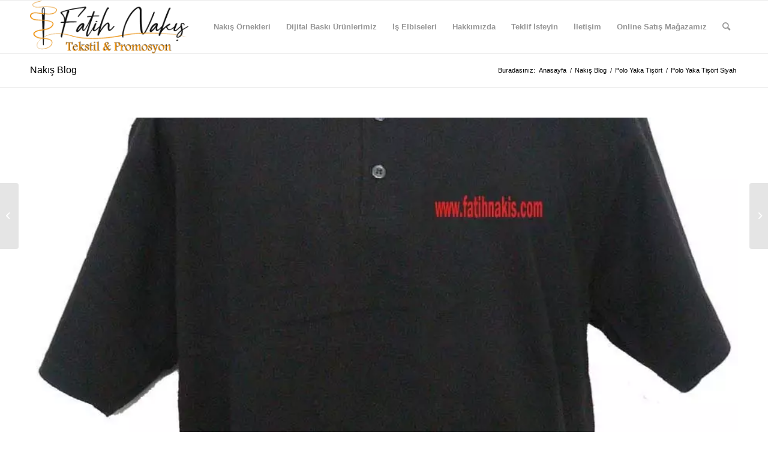

--- FILE ---
content_type: text/html; charset=UTF-8
request_url: https://fatihnakis.com/polo-yaka-tisort-siyah/
body_size: 25085
content:
<!DOCTYPE html><html dir="ltr" lang="tr" prefix="og: https://ogp.me/ns#" class="html_stretched responsive av-preloader-disabled  html_header_top html_logo_left html_main_nav_header html_menu_right html_slim html_header_sticky html_header_shrinking html_mobile_menu_phone html_header_searchicon html_content_align_center html_header_unstick_top_disabled html_header_stretch_disabled html_av-overlay-side html_av-overlay-side-classic html_av-submenu-noclone html_entry_id_1560 av-cookies-no-cookie-consent av-no-preview av-default-lightbox html_text_menu_active av-mobile-menu-switch-default"><head><script data-no-optimize="1" type="99756513799646dd01214ffa-text/javascript">var litespeed_docref=sessionStorage.getItem("litespeed_docref");litespeed_docref&&(Object.defineProperty(document,"referrer",{get:function(){return litespeed_docref}}),sessionStorage.removeItem("litespeed_docref"));</script> <meta charset="UTF-8" /><meta name="robots" content="index, follow" /><meta name="viewport" content="width=device-width, initial-scale=1"><title>Polo Yaka Tişört Siyah - Fatih Nakış istanbul</title><meta name="description" content="Polo Yaka Tişört Siyah T shirt Firma Nakış Logolu Özellik : Lakos Openet Kumaş %100 Pamuk. Alternatif: 1. Kalite Lokos Penye. Firmanıza özel Nakış ve Dijital Baskı Seçeneği." /><meta name="robots" content="max-image-preview:large" /><meta name="author" content="metindonmez"/><meta name="google-site-verification" content="r06WaY8mpoHGF4vwD2I8SAbgpqjTbSV4GY0pvuVS1r4" /><link rel="canonical" href="https://fatihnakis.com/polo-yaka-tisort-siyah/" /><meta name="generator" content="All in One SEO (AIOSEO) 4.9.3" /><meta property="og:locale" content="tr_TR" /><meta property="og:site_name" content="Fatih Nakış istanbul - Nakış ve Dijital Baskılı Ürünler imalatı." /><meta property="og:type" content="article" /><meta property="og:title" content="Polo Yaka Tişört Siyah - Fatih Nakış istanbul" /><meta property="og:description" content="Polo Yaka Tişört Siyah T shirt Firma Nakış Logolu Özellik : Lakos Openet Kumaş %100 Pamuk. Alternatif: 1. Kalite Lokos Penye. Firmanıza özel Nakış ve Dijital Baskı Seçeneği." /><meta property="og:url" content="https://fatihnakis.com/polo-yaka-tisort-siyah/" /><meta property="article:published_time" content="2011-05-14T08:12:21+00:00" /><meta property="article:modified_time" content="2011-05-14T08:12:21+00:00" /><meta name="twitter:card" content="summary_large_image" /><meta name="twitter:title" content="Polo Yaka Tişört Siyah - Fatih Nakış istanbul" /><meta name="twitter:description" content="Polo Yaka Tişört Siyah T shirt Firma Nakış Logolu Özellik : Lakos Openet Kumaş %100 Pamuk. Alternatif: 1. Kalite Lokos Penye. Firmanıza özel Nakış ve Dijital Baskı Seçeneği." /> <script type="application/ld+json" class="aioseo-schema">{"@context":"https:\/\/schema.org","@graph":[{"@type":"BlogPosting","@id":"https:\/\/fatihnakis.com\/polo-yaka-tisort-siyah\/#blogposting","name":"Polo Yaka Ti\u015f\u00f6rt Siyah - Fatih Nak\u0131\u015f istanbul","headline":"Polo Yaka Ti\u015f\u00f6rt Siyah","author":{"@id":"https:\/\/fatihnakis.com\/author\/metindonmez\/#author"},"publisher":{"@id":"https:\/\/fatihnakis.com\/#organization"},"image":{"@type":"ImageObject","url":"https:\/\/fatihnakis.com\/wp-content\/uploads\/2011\/05\/polo-yaka-siyah-tisort-t-shirt-3.jpg","width":912,"height":920},"datePublished":"2011-05-14T08:12:21+02:00","dateModified":"2011-05-14T08:12:21+02:00","inLanguage":"tr-TR","mainEntityOfPage":{"@id":"https:\/\/fatihnakis.com\/polo-yaka-tisort-siyah\/#webpage"},"isPartOf":{"@id":"https:\/\/fatihnakis.com\/polo-yaka-tisort-siyah\/#webpage"},"articleSection":"Polo Yaka Ti\u015f\u00f6rt, Polo Ti\u015f\u00f6rt, Polo Yaka, Polo yaka T shirt, Polo yaka Ti\u015f\u00f6rt, siyah t shirt, Siyah ti\u015f\u00f6rt"},{"@type":"BreadcrumbList","@id":"https:\/\/fatihnakis.com\/polo-yaka-tisort-siyah\/#breadcrumblist","itemListElement":[{"@type":"ListItem","@id":"https:\/\/fatihnakis.com#listItem","position":1,"name":"Home","item":"https:\/\/fatihnakis.com","nextItem":{"@type":"ListItem","@id":"https:\/\/fatihnakis.com\/category\/polo-yaka-tisort\/#listItem","name":"Polo Yaka Ti\u015f\u00f6rt"}},{"@type":"ListItem","@id":"https:\/\/fatihnakis.com\/category\/polo-yaka-tisort\/#listItem","position":2,"name":"Polo Yaka Ti\u015f\u00f6rt","item":"https:\/\/fatihnakis.com\/category\/polo-yaka-tisort\/","nextItem":{"@type":"ListItem","@id":"https:\/\/fatihnakis.com\/polo-yaka-tisort-siyah\/#listItem","name":"Polo Yaka Ti\u015f\u00f6rt Siyah"},"previousItem":{"@type":"ListItem","@id":"https:\/\/fatihnakis.com#listItem","name":"Home"}},{"@type":"ListItem","@id":"https:\/\/fatihnakis.com\/polo-yaka-tisort-siyah\/#listItem","position":3,"name":"Polo Yaka Ti\u015f\u00f6rt Siyah","previousItem":{"@type":"ListItem","@id":"https:\/\/fatihnakis.com\/category\/polo-yaka-tisort\/#listItem","name":"Polo Yaka Ti\u015f\u00f6rt"}}]},{"@type":"Organization","@id":"https:\/\/fatihnakis.com\/#organization","name":"Fatih Nak\u0131\u015f istanbul","description":"Nak\u0131\u015f ve Dijital Bask\u0131l\u0131 \u00dcr\u00fcnler imalat\u0131.","url":"https:\/\/fatihnakis.com\/","telephone":"+902164270688","foundingDate":"1996-04-30","numberOfEmployees":{"@type":"QuantitativeValue","value":10},"logo":{"@type":"ImageObject","url":"https:\/\/fatihnakis.com\/wp-content\/uploads\/2022\/08\/fatih-nakis-logo-scaled.jpg","@id":"https:\/\/fatihnakis.com\/polo-yaka-tisort-siyah\/#organizationLogo","width":2560,"height":847},"image":{"@id":"https:\/\/fatihnakis.com\/polo-yaka-tisort-siyah\/#organizationLogo"}},{"@type":"Person","@id":"https:\/\/fatihnakis.com\/author\/metindonmez\/#author","url":"https:\/\/fatihnakis.com\/author\/metindonmez\/","name":"metindonmez","image":{"@type":"ImageObject","@id":"https:\/\/fatihnakis.com\/polo-yaka-tisort-siyah\/#authorImage","url":"https:\/\/fatihnakis.com\/wp-content\/litespeed\/avatar\/160ec2e5a4b639a2793394d75c32b2d7.jpg?ver=1768386094","width":96,"height":96,"caption":"metindonmez"}},{"@type":"WebPage","@id":"https:\/\/fatihnakis.com\/polo-yaka-tisort-siyah\/#webpage","url":"https:\/\/fatihnakis.com\/polo-yaka-tisort-siyah\/","name":"Polo Yaka Ti\u015f\u00f6rt Siyah - Fatih Nak\u0131\u015f istanbul","description":"Polo Yaka Ti\u015f\u00f6rt Siyah T shirt Firma Nak\u0131\u015f Logolu \u00d6zellik : Lakos Openet Kuma\u015f %100 Pamuk. Alternatif: 1. Kalite Lokos Penye. Firman\u0131za \u00f6zel Nak\u0131\u015f ve Dijital Bask\u0131 Se\u00e7ene\u011fi.","inLanguage":"tr-TR","isPartOf":{"@id":"https:\/\/fatihnakis.com\/#website"},"breadcrumb":{"@id":"https:\/\/fatihnakis.com\/polo-yaka-tisort-siyah\/#breadcrumblist"},"author":{"@id":"https:\/\/fatihnakis.com\/author\/metindonmez\/#author"},"creator":{"@id":"https:\/\/fatihnakis.com\/author\/metindonmez\/#author"},"image":{"@type":"ImageObject","url":"https:\/\/fatihnakis.com\/wp-content\/uploads\/2011\/05\/polo-yaka-siyah-tisort-t-shirt-3.jpg","@id":"https:\/\/fatihnakis.com\/polo-yaka-tisort-siyah\/#mainImage","width":912,"height":920},"primaryImageOfPage":{"@id":"https:\/\/fatihnakis.com\/polo-yaka-tisort-siyah\/#mainImage"},"datePublished":"2011-05-14T08:12:21+02:00","dateModified":"2011-05-14T08:12:21+02:00"},{"@type":"WebSite","@id":"https:\/\/fatihnakis.com\/#website","url":"https:\/\/fatihnakis.com\/","name":"Fatih Nak\u0131\u015f istanbul","description":"Nak\u0131\u015f ve Dijital Bask\u0131l\u0131 \u00dcr\u00fcnler imalat\u0131.","inLanguage":"tr-TR","publisher":{"@id":"https:\/\/fatihnakis.com\/#organization"}}]}</script> <link rel='dns-prefetch' href='//www.googletagmanager.com' /><link rel="alternate" type="application/rss+xml" title="Fatih Nakış istanbul &raquo; akışı" href="https://fatihnakis.com/feed/" /><link rel="alternate" type="application/rss+xml" title="Fatih Nakış istanbul &raquo; yorum akışı" href="https://fatihnakis.com/comments/feed/" /><link rel="alternate" title="oEmbed (JSON)" type="application/json+oembed" href="https://fatihnakis.com/wp-json/oembed/1.0/embed?url=https%3A%2F%2Ffatihnakis.com%2Fpolo-yaka-tisort-siyah%2F" /><link rel="alternate" title="oEmbed (XML)" type="text/xml+oembed" href="https://fatihnakis.com/wp-json/oembed/1.0/embed?url=https%3A%2F%2Ffatihnakis.com%2Fpolo-yaka-tisort-siyah%2F&#038;format=xml" /><style id='wp-img-auto-sizes-contain-inline-css' type='text/css'>img:is([sizes=auto i],[sizes^="auto," i]){contain-intrinsic-size:3000px 1500px}
/*# sourceURL=wp-img-auto-sizes-contain-inline-css */</style><style id="litespeed-ccss">ul{box-sizing:border-box}:root{--wp--preset--font-size--normal:16px;--wp--preset--font-size--huge:42px}body{--wp--preset--color--black:#000;--wp--preset--color--cyan-bluish-gray:#abb8c3;--wp--preset--color--white:#fff;--wp--preset--color--pale-pink:#f78da7;--wp--preset--color--vivid-red:#cf2e2e;--wp--preset--color--luminous-vivid-orange:#ff6900;--wp--preset--color--luminous-vivid-amber:#fcb900;--wp--preset--color--light-green-cyan:#7bdcb5;--wp--preset--color--vivid-green-cyan:#00d084;--wp--preset--color--pale-cyan-blue:#8ed1fc;--wp--preset--color--vivid-cyan-blue:#0693e3;--wp--preset--color--vivid-purple:#9b51e0;--wp--preset--gradient--vivid-cyan-blue-to-vivid-purple:linear-gradient(135deg,rgba(6,147,227,1) 0%,#9b51e0 100%);--wp--preset--gradient--light-green-cyan-to-vivid-green-cyan:linear-gradient(135deg,#7adcb4 0%,#00d082 100%);--wp--preset--gradient--luminous-vivid-amber-to-luminous-vivid-orange:linear-gradient(135deg,rgba(252,185,0,1) 0%,rgba(255,105,0,1) 100%);--wp--preset--gradient--luminous-vivid-orange-to-vivid-red:linear-gradient(135deg,rgba(255,105,0,1) 0%,#cf2e2e 100%);--wp--preset--gradient--very-light-gray-to-cyan-bluish-gray:linear-gradient(135deg,#eee 0%,#a9b8c3 100%);--wp--preset--gradient--cool-to-warm-spectrum:linear-gradient(135deg,#4aeadc 0%,#9778d1 20%,#cf2aba 40%,#ee2c82 60%,#fb6962 80%,#fef84c 100%);--wp--preset--gradient--blush-light-purple:linear-gradient(135deg,#ffceec 0%,#9896f0 100%);--wp--preset--gradient--blush-bordeaux:linear-gradient(135deg,#fecda5 0%,#fe2d2d 50%,#6b003e 100%);--wp--preset--gradient--luminous-dusk:linear-gradient(135deg,#ffcb70 0%,#c751c0 50%,#4158d0 100%);--wp--preset--gradient--pale-ocean:linear-gradient(135deg,#fff5cb 0%,#b6e3d4 50%,#33a7b5 100%);--wp--preset--gradient--electric-grass:linear-gradient(135deg,#caf880 0%,#71ce7e 100%);--wp--preset--gradient--midnight:linear-gradient(135deg,#020381 0%,#2874fc 100%);--wp--preset--duotone--dark-grayscale:url('#wp-duotone-dark-grayscale');--wp--preset--duotone--grayscale:url('#wp-duotone-grayscale');--wp--preset--duotone--purple-yellow:url('#wp-duotone-purple-yellow');--wp--preset--duotone--blue-red:url('#wp-duotone-blue-red');--wp--preset--duotone--midnight:url('#wp-duotone-midnight');--wp--preset--duotone--magenta-yellow:url('#wp-duotone-magenta-yellow');--wp--preset--duotone--purple-green:url('#wp-duotone-purple-green');--wp--preset--duotone--blue-orange:url('#wp-duotone-blue-orange');--wp--preset--font-size--small:13px;--wp--preset--font-size--medium:20px;--wp--preset--font-size--large:36px;--wp--preset--font-size--x-large:42px}html{min-width:910px}html.responsive{min-width:0}.container{position:relative;width:100%;margin:0 auto;padding:0 50px;clear:both}.inner-container{position:relative;height:100%;width:100%}.container_wrap{clear:both;position:relative;border-top-style:solid;border-top-width:1px}.units{float:left;display:inline;margin-left:50px;position:relative;z-index:1;min-height:1px}#wrap_all{width:100%;position:static;z-index:2;overflow:hidden}body .units.alpha,body div .first{margin-left:0;clear:left}body .units.alpha{width:100%}.container .av-content-full.units{width:100%}.container{max-width:1010px}@media only screen and (min-width:768px) and (max-width:989px){.responsive #top{overflow-x:hidden}.responsive .container{max-width:782px}}@media only screen and (max-width:767px){.responsive #top{overflow-x:hidden}.responsive #top #wrap_all .container{width:85%;max-width:85%;margin:0 auto;padding-left:0;padding-right:0;float:none}.responsive .units{margin:0}.responsive #top #wrap_all .flex_column{margin:0;margin-bottom:20px;width:100%}}.container:after{content:"20";display:block;height:0;clear:both;visibility:hidden}.clearfix:before,.clearfix:after,.flex_column:before,.flex_column:after{content:'20';display:block;overflow:hidden;visibility:hidden;width:0;height:0}.flex_column:after,.clearfix:after{clear:both}.clearfix{zoom:1}body div .first{margin-left:0}div .flex_column{z-index:1;float:left;position:relative;min-height:1px;width:100%}div .av_one_half{margin-left:6%;width:47%}html,body,div,span,h1,h3,p,a,img,strong,ul,li,header,nav,section{margin:0;padding:0;border:0;font-size:100%;font:inherit;vertical-align:baseline}header,nav,section{display:block}body{line-height:1em}ul{list-style:none}*{-moz-box-sizing:border-box;-webkit-box-sizing:border-box;box-sizing:border-box}html.responsive,.responsive body{overflow-x:hidden}body{font:13px/1.65em "HelveticaNeue","Helvetica Neue",Helvetica,Arial,sans-serif;color:#444;-webkit-text-size-adjust:100%}.helvetica-neue-websave{font-family:"HelveticaNeue","Helvetica Neue",Helvetica,Arial,Verdana,sans-serif}h1,h3{font-weight:600}#top h1 a{font-weight:inherit;text-decoration:none;color:inherit}h1{font-size:34px;line-height:1.1em;margin-bottom:14px}h3{font-size:20px;line-height:1.1em;margin-bottom:8px}p{margin:.85em 0}strong{font-weight:700}a{text-decoration:none;outline:0;max-width:100%;max-width:none}a:visited{outline:0;text-decoration:underline}#top .avia_hidden_link_text{display:none}ul{margin-bottom:20px}ul{list-style:none outside;margin-left:7px}ul ul{margin:4px 0 5px 30px}ul ul li{margin-bottom:6px}img,a img{border:none;padding:0;margin:0;display:inline-block;max-width:100%;height:auto;image-rendering:optimizeQuality}[data-av_icon]:before{-webkit-font-smoothing:antialiased;-moz-osx-font-smoothing:grayscale;font-weight:400;content:attr(data-av_icon);speak:never}.hidden{position:absolute;top:0;visibility:hidden}#header{position:relative;z-index:501;width:100%;background:0 0}#header_main .container,.main_menu ul:first-child>li a{height:88px;line-height:88px}.html_header_top.html_header_sticky #main{padding-top:88px}.html_header_top.html_header_sticky #header{position:fixed}#header_main{border-bottom-width:1px;border-bottom-style:solid;z-index:1}.header_bg{position:absolute;top:0;left:0;width:100%;height:100%;opacity:.95;filter:alpha(opacity=95);z-index:0;-webkit-perspective:1000px;-webkit-backface-visibility:hidden}.av-hamburger{padding:0;display:inline-block;font:inherit;color:inherit;text-transform:none;background-color:transparent;border:0;margin:0;overflow:visible}.av-hamburger-box{width:35px;height:24px;display:inline-block;position:relative}.av-hamburger-inner{display:block;top:50%;margin-top:-2px}.av-hamburger-inner,.av-hamburger-inner:before,.av-hamburger-inner:after{width:40px;height:3px;background-color:#000;border-radius:3px;position:absolute}.av-hamburger-inner:before,.av-hamburger-inner:after{content:"";display:block}.av-hamburger-inner:before{top:-10px}.av-hamburger-inner:after{bottom:-10px}.av-burger-menu-main{display:none}.av-burger-menu-main a{padding-left:10px}.av-hamburger strong{display:none}.av-hamburger-box{height:8px}.av-hamburger-inner,.av-hamburger-inner:before,.av-hamburger-inner:after{width:100%}div .logo{float:left;position:absolute;left:0;z-index:1}.logo,.logo a{overflow:hidden;position:relative;display:block;height:100%}.logo img{padding:0;display:block;width:auto;height:auto;max-height:100%;image-rendering:auto;position:relative;z-index:2;height:100%;height:auto}.main_menu{clear:none;position:absolute;z-index:100;line-height:30px;height:100%;margin:0;right:0}.av-main-nav-wrap{float:left;position:relative;z-index:3}.av-main-nav-wrap ul{margin:0;padding:0}.av-main-nav{z-index:110;position:relative}.av-main-nav ul{display:none;margin-left:0;left:0;position:absolute;top:100%;width:208px;z-index:2;padding:0;box-shadow:0 8px 15px rgba(0,0,0,.1);margin-top:-1px}.av-main-nav ul li{margin:0;padding:0;width:100%}.av-main-nav ul li a{border-right-style:solid;border-right-width:1px;border-left-style:solid;border-left-width:1px}.av-main-nav li{float:left;position:relative;z-index:20}.av-main-nav>li{line-height:30px}.av-main-nav li a{max-width:none}.av-main-nav>li>a{display:block;text-decoration:none;padding:0 13px;font-weight:400;font-size:12px;font-weight:600;font-size:13px}#top .av-main-nav ul a{width:100%;height:auto;float:left;text-align:left;line-height:23px;padding:8px 15px;font-size:12px;min-height:23px;max-width:none;text-decoration:none;font-family:inherit}.avia-menu-fx{position:absolute;bottom:-1px;height:2px;z-index:10;width:100%;left:0;opacity:0;visibility:hidden}.avia-menu-fx .avia-arrow-wrap{height:10px;width:10px;position:absolute;top:-10px;left:50%;margin-left:-5px;overflow:hidden;display:none;visibility:hidden}.avia-menu-fx .avia-arrow-wrap .avia-arrow{top:10px}.html_main_nav_header.html_logo_left #top .main_menu .menu>li:last-child>a{padding-right:0}.main_menu .avia-bullet{display:none}#top #header .mega_menu_title a{color:inherit;font-size:17px;line-height:1.1em;padding:0;margin:0;background:0 0;border:none}#header .avia_mega_div{display:none;margin:-1px 0 0;right:0;position:absolute;top:100%;z-index:2;box-shadow:0 32px 60px rgba(0,0,0,.1);overflow:hidden;padding:1px 0 0;text-align:left}#header .avia_mega_div .units{padding:0 14px 0 15px;margin:0;border-right-style:dotted;border-right-width:1px}#top #header .avia_mega_div ul,#top #header .avia_mega_div li{position:relative;display:block;top:auto;left:auto;height:auto}#top #header .avia_mega_div .sub-menu{overflow:hidden;width:100%;box-shadow:none;border-style:none;border-width:0;position:relative;top:0;display:block;left:0;clear:both}#top #header .avia_mega_div>.sub-menu{display:table;padding:20px 30px 30px;border-top-style:solid;border-top-width:2px}#top #header .avia_mega_div>.sub-menu.avia_mega_hr{padding-top:30px}#top #header .avia_mega_div>.sub-menu>li{display:table-cell;float:none;padding-top:10px;padding-bottom:0;vertical-align:top}#top #header .avia_mega_div>.sub-menu.avia_mega_hr{border-top-width:1px;border-top-style:dashed}#header .avia_mega_div .avia_mega_menu_columns_first{padding-left:0}#header .avia_mega_div .avia_mega_menu_columns_last{padding-right:0;border-right-style:none;border-right-width:0}.avia-bullet{display:block;position:absolute;height:0;width:0;top:51%;margin-top:-3px;left:-3px;border-top:3px solid transparent!important;border-bottom:3px solid transparent!important;border-left:3px solid green}#header .mega_menu_title{margin-bottom:8px;font-size:17px;line-height:1.1em;font-weight:600;display:block}#top #menu-item-search{z-index:100}#top .menu-item-search-dropdown>a,.iconfont{font-size:17px}#top #menu-item-search.menu-item-search-dropdown>a{border-left:none}.avia-arrow{height:10px;width:10px;position:absolute;top:-6px;left:50%;margin-left:-5px;-webkit-transform:rotate(45deg);transform:rotate(45deg);border-width:1px;border-style:solid;visibility:hidden}.title_container{position:relative}#top .title_container .container{padding-top:10px;padding-bottom:10px;min-height:56px}.title_container .main-title{margin:0;font-size:16px;position:relative;z-index:2;min-height:36px;line-height:2.3em;top:0;font-weight:400}.title_container .main-title a{text-decoration:none}.title_container .breadcrumb{z-index:10;line-height:15px;font-size:11px;position:absolute;right:50px;top:50%;margin-top:-7px}.breadcrumb a{text-decoration:none}.breadcrumb-trail .trail-before,.breadcrumb-trail .trail-end,.breadcrumb-trail .sep,.breadcrumb-trail a{display:block;float:left;padding:0 3px}.breadcrumb-trail span{display:inline;padding:0;float:none}.breadcrumb .sep{display:block;overflow:hidden;width:8px}.content{padding-top:50px;padding-bottom:50px;-webkit-box-sizing:content-box;-moz-box-sizing:content-box;box-sizing:content-box;min-height:1px;z-index:1}.content{border-right-style:solid;border-right-width:1px;margin-right:-1px}.content .entry-content-wrapper{padding-right:50px}.fullsize .content{margin:0;border:none}.fullsize .content .entry-content-wrapper{padding-right:0}#top .avia-post-nav{position:fixed;height:110px;top:50%;background:#aaa;background:rgba(0,0,0,.1);color:#fff;margin-top:-55px;padding:15px;text-decoration:none;z-index:501;-webkit-transform:translate3d(0,0,0)}.avia-post-nav .label{position:absolute;top:50%;height:22px;line-height:22px;margin-top:-11px;font-size:24px}.avia-post-nav .entry-image{height:80px;width:80px;display:block}.avia-post-nav .entry-image img{border-radius:100px;display:block}.avia-post-prev{left:0;border-top-right-radius:4px;border-bottom-right-radius:4px}.avia-post-prev .label{left:10px}.avia-post-next{right:0;border-top-left-radius:4px;border-bottom-left-radius:4px}.avia-post-next .label{right:10px}.avia-post-next.with-image{text-align:right}.avia-post-nav .entry-info{display:block;height:80px;width:220px;display:table}.avia-post-next .entry-info{margin:0 20px 0 1px}.avia-post-prev .entry-info{margin:0 1px 0 20px}.avia-post-nav .entry-info span{display:table-cell;vertical-align:middle;font-size:13px;line-height:1.65em}.avia-post-nav .entry-info-wrap{width:1px;overflow:hidden;display:block}#scroll-top-link{position:fixed;border-radius:2px;height:50px;width:50px;line-height:50px;text-decoration:none;text-align:center;opacity:0;right:50px;bottom:50px;z-index:1030;visibility:hidden}@media only screen and (max-width:989px){.responsive #top .avia-post-prev{left:0}.responsive #top .avia-post-next{right:0}}@media only screen and (min-width:768px) and (max-width:989px){.responsive .main_menu ul:first-child>li>a{padding:0 10px}.responsive #top .header_bg{opacity:1;filter:alpha(opacity=100)}.responsive #main .container_wrap:first-child{border-top:none}.responsive .logo{float:left}.responsive .logo img{margin:0}}@media only screen and (max-width:767px){.responsive .content .entry-content-wrapper{padding:0}.responsive .content{border:none}.responsive #top .avia-post-nav{display:none}.responsive .title_container .breadcrumb{left:-2px}.responsive .title_container .main-title+.breadcrumb{position:relative;right:auto;top:-6px;margin:0;left:-2px}.responsive #top #wrap_all #header{position:relative;width:100%;float:none;height:auto;margin:0!important;opacity:1;min-height:0}.responsive #top #main{padding-top:0!important;margin:0}.responsive #top #main .container_wrap:first-child{border-top:none}.responsive #top .logo{position:static;display:table;height:80px!important;float:none;padding:0;border:none;width:80%}.responsive .logo a{display:table-cell;vertical-align:middle}.responsive .logo img{height:auto!important;width:auto;max-width:100%;display:block;max-height:80px}.responsive #header_main .container{height:auto!important}.responsive #top .header_bg{opacity:1;filter:alpha(opacity=1)}.responsive .logo img{margin:0}.responsive .av-burger-menu-main{display:block}.responsive #top #wrap_all .main_menu{top:0;height:80px;left:auto;right:0;display:block;position:absolute}.responsive .main_menu ul:first-child>li a{height:80px;line-height:80px}.responsive #top .av-main-nav .menu-item{display:none}.responsive #top .av-main-nav .menu-item-avia-special{display:block}.responsive #top #wrap_all .menu-item-search-dropdown>a{font-size:24px}.responsive #top .av-logo-container .avia-menu{height:100%}.responsive #top #header_main>.container .main_menu .av-main-nav>li>a,.responsive #top #wrap_all .av-logo-container{height:80px;line-height:80px}.responsive #top #wrap_all .av-logo-container{padding:0}.responsive #top #header_main>.container .main_menu .av-main-nav>li>a{min-width:0;padding:0 0 0 20px;margin:0;border-style:none;border-width:0}.responsive #top #header .av-main-nav>li>a{background:0 0;color:inherit}.responsive #scroll-top-link{display:none}}.av-special-heading{width:100%;clear:both;display:block;margin-top:50px;position:relative}body .av-special-heading .av-special-heading-tag{padding:0;margin:0;float:left}.special-heading-border{position:relative;overflow:hidden}.av-special-heading-h3 .special-heading-border{height:1.9em}.special-heading-inner-border{display:block;width:100%;margin-left:15px;border-top-style:solid;border-top-width:1px;position:relative;top:50%;opacity:.15;filter:alpha(opacity=15)}.modern-quote .av-special-heading-tag{font-weight:300}body .av-special-heading.modern-centered{text-align:center}body .av-special-heading.blockquote>*{white-space:normal;float:none}body .av-special-heading.blockquote .special-heading-border{display:none}.hr{clear:both;display:block;width:100%;height:25px;line-height:25px;position:relative;margin:30px 0;float:left}.hr-inner{width:100%;position:absolute;height:1px;left:0;top:50%;width:100%;margin-top:-1px;border-top-width:1px;border-top-style:solid}.avia-image-container{display:block;position:relative;max-width:100%}.avia-image-container-inner,.avia_image{-webkit-border-radius:3px;-moz-border-radius:3px;border-radius:3px;display:block;position:relative;max-width:100%}.avia-image-container.avia-align-center{display:block;margin:0 auto 10px auto;text-align:center;clear:both}.avia-image-container.avia-align-center .avia-image-container-inner{margin:0 auto;display:inline-block;vertical-align:bottom}.avia-image-container.avia-align-center.avia-builder-el-no-sibling{margin-bottom:0;margin-top:0}p:empty{display:none}body .container_wrap .avia-builder-el-no-sibling{margin-top:0;margin-bottom:0}body .container_wrap .avia-builder-el-first{margin-top:0}.avia_textblock{clear:both;line-height:1.65em}html,#scroll-top-link{background-color:#fff}#scroll-top-link{color:#000;border:1px solid #ebebeb}.html_stretched #wrap_all{background-color:#fff}.alternate_color,.alternate_color div,.alternate_color span,.alternate_color h1,.alternate_color a{border-color:#ebebeb}.alternate_color{background-color:#fff;color:#000}.alternate_color h1{color:#000}.alternate_color a{color:#719430}.alternate_color .breadcrumb,.alternate_color .breadcrumb a,#top .alternate_color.title_container .main-title,#top .alternate_color.title_container .main-title a{color:#000}.alternate_color ::-webkit-input-placeholder{color:#969696}.alternate_color ::-moz-placeholder{color:#969696;opacity:1}.alternate_color :-ms-input-placeholder{color:#969696}.main_color,.main_color div,.main_color main,.main_color section,.main_color span,.main_color h3,.main_color p,.main_color img,.main_color strong,.main_color section{border-color:#ebebeb}.main_color{background-color:#fff;color:#000}.main_color h3{color:#000}.main_color .special-heading-inner-border{border-color:#000}.main_color strong{color:#719430}.main_color ::-webkit-input-placeholder{color:#969696}.main_color ::-moz-placeholder{color:#969696;opacity:1}.main_color :-ms-input-placeholder{color:#969696}#main{border-color:#ebebeb}.header_color,.header_color div,.header_color nav,.header_color span,.header_color a,.header_color img,.header_color strong,.header_color ul,.header_color li,.header_color nav{border-color:#ebebeb}.header_color{background-color:#fff;color:#000}.header_color .heading-color{color:#000}.header_color a,.header_color strong{color:#719430}.header_color .avia-menu-fx,.header_color .avia-menu-fx .avia-arrow{background-color:#719430;color:#fff;border-color:#507210}.header_color .avia-bullet{border-color:#719430}.html_header_top #top .header_color .avia_mega_div>.sub-menu{border-top-color:#719430}.header_color ::-webkit-input-placeholder{color:#969696}.header_color ::-moz-placeholder{color:#969696;opacity:1}.header_color :-ms-input-placeholder{color:#969696}.header_color .header_bg,.header_color .main_menu ul ul,.header_color .main_menu .menu ul li a,.header_color .avia_mega_div{background-color:#fff;color:#969696}.header_color .main_menu ul:first-child>li>a{color:#969696}.header_color#header .avia_mega_div>.sub-menu.avia_mega_hr{border-color:#ebebeb}#main{background-color:#fff}.header_color .av-hamburger-inner,.header_color .av-hamburger-inner:before,.header_color .av-hamburger-inner:after{background-color:#969696}body.helvetica_neue{font-family:'helvetica neue','HelveticaNeue','Helvetica-Neue',Helvetica,Arial,sans-serif}.container{width:100%}.responsive .container{max-width:1310px}#top .av-special-heading.av-jhpha1zd-c22e6a4fab68c4a8470d8b1960922259{padding-bottom:10px}.flex_column.av-9adako-2218626b37922e652271e27f232a4d7c{border-radius:0;-webkit-border-radius:0px;-moz-border-radius:0px}.flex_column.av-7f5o3c-df0aef2fe630444055a1af18bd08ed51{border-radius:0;-webkit-border-radius:0px;-moz-border-radius:0px}html body [data-av_iconfont='entypo-fontello']:before{font-family:'entypo-fontello'}</style><script src="/cdn-cgi/scripts/7d0fa10a/cloudflare-static/rocket-loader.min.js" data-cf-settings="99756513799646dd01214ffa-|49"></script><link rel="preload" data-asynced="1" data-optimized="2" as="style" onload="this.onload=null;this.rel='stylesheet'" href="https://fatihnakis.com/wp-content/litespeed/ucss/a524b2bd81b630c470e1d36b7c6c7c88.css?ver=0b1e8" /><script data-optimized="1" type="litespeed/javascript" data-src="https://fatihnakis.com/wp-content/plugins/litespeed-cache/assets/js/css_async.min.js"></script><link rel="preload" as="image" href="https://fatihnakis.com/wp-content/uploads/2019/05/fatih-nakis-istanbul-300x100.png"><link rel="preload" as="image" href="https://fatihnakis.com/wp-content/uploads/2011/05/polo-yaka-siyah-tisort-t-shirt-3-912x423.jpg.webp"><style id='global-styles-inline-css' type='text/css'>:root{--wp--preset--aspect-ratio--square: 1;--wp--preset--aspect-ratio--4-3: 4/3;--wp--preset--aspect-ratio--3-4: 3/4;--wp--preset--aspect-ratio--3-2: 3/2;--wp--preset--aspect-ratio--2-3: 2/3;--wp--preset--aspect-ratio--16-9: 16/9;--wp--preset--aspect-ratio--9-16: 9/16;--wp--preset--color--black: #000000;--wp--preset--color--cyan-bluish-gray: #abb8c3;--wp--preset--color--white: #ffffff;--wp--preset--color--pale-pink: #f78da7;--wp--preset--color--vivid-red: #cf2e2e;--wp--preset--color--luminous-vivid-orange: #ff6900;--wp--preset--color--luminous-vivid-amber: #fcb900;--wp--preset--color--light-green-cyan: #7bdcb5;--wp--preset--color--vivid-green-cyan: #00d084;--wp--preset--color--pale-cyan-blue: #8ed1fc;--wp--preset--color--vivid-cyan-blue: #0693e3;--wp--preset--color--vivid-purple: #9b51e0;--wp--preset--color--metallic-red: #b02b2c;--wp--preset--color--maximum-yellow-red: #edae44;--wp--preset--color--yellow-sun: #eeee22;--wp--preset--color--palm-leaf: #83a846;--wp--preset--color--aero: #7bb0e7;--wp--preset--color--old-lavender: #745f7e;--wp--preset--color--steel-teal: #5f8789;--wp--preset--color--raspberry-pink: #d65799;--wp--preset--color--medium-turquoise: #4ecac2;--wp--preset--gradient--vivid-cyan-blue-to-vivid-purple: linear-gradient(135deg,rgb(6,147,227) 0%,rgb(155,81,224) 100%);--wp--preset--gradient--light-green-cyan-to-vivid-green-cyan: linear-gradient(135deg,rgb(122,220,180) 0%,rgb(0,208,130) 100%);--wp--preset--gradient--luminous-vivid-amber-to-luminous-vivid-orange: linear-gradient(135deg,rgb(252,185,0) 0%,rgb(255,105,0) 100%);--wp--preset--gradient--luminous-vivid-orange-to-vivid-red: linear-gradient(135deg,rgb(255,105,0) 0%,rgb(207,46,46) 100%);--wp--preset--gradient--very-light-gray-to-cyan-bluish-gray: linear-gradient(135deg,rgb(238,238,238) 0%,rgb(169,184,195) 100%);--wp--preset--gradient--cool-to-warm-spectrum: linear-gradient(135deg,rgb(74,234,220) 0%,rgb(151,120,209) 20%,rgb(207,42,186) 40%,rgb(238,44,130) 60%,rgb(251,105,98) 80%,rgb(254,248,76) 100%);--wp--preset--gradient--blush-light-purple: linear-gradient(135deg,rgb(255,206,236) 0%,rgb(152,150,240) 100%);--wp--preset--gradient--blush-bordeaux: linear-gradient(135deg,rgb(254,205,165) 0%,rgb(254,45,45) 50%,rgb(107,0,62) 100%);--wp--preset--gradient--luminous-dusk: linear-gradient(135deg,rgb(255,203,112) 0%,rgb(199,81,192) 50%,rgb(65,88,208) 100%);--wp--preset--gradient--pale-ocean: linear-gradient(135deg,rgb(255,245,203) 0%,rgb(182,227,212) 50%,rgb(51,167,181) 100%);--wp--preset--gradient--electric-grass: linear-gradient(135deg,rgb(202,248,128) 0%,rgb(113,206,126) 100%);--wp--preset--gradient--midnight: linear-gradient(135deg,rgb(2,3,129) 0%,rgb(40,116,252) 100%);--wp--preset--font-size--small: 1rem;--wp--preset--font-size--medium: 1.125rem;--wp--preset--font-size--large: 1.75rem;--wp--preset--font-size--x-large: clamp(1.75rem, 3vw, 2.25rem);--wp--preset--spacing--20: 0.44rem;--wp--preset--spacing--30: 0.67rem;--wp--preset--spacing--40: 1rem;--wp--preset--spacing--50: 1.5rem;--wp--preset--spacing--60: 2.25rem;--wp--preset--spacing--70: 3.38rem;--wp--preset--spacing--80: 5.06rem;--wp--preset--shadow--natural: 6px 6px 9px rgba(0, 0, 0, 0.2);--wp--preset--shadow--deep: 12px 12px 50px rgba(0, 0, 0, 0.4);--wp--preset--shadow--sharp: 6px 6px 0px rgba(0, 0, 0, 0.2);--wp--preset--shadow--outlined: 6px 6px 0px -3px rgb(255, 255, 255), 6px 6px rgb(0, 0, 0);--wp--preset--shadow--crisp: 6px 6px 0px rgb(0, 0, 0);}:root { --wp--style--global--content-size: 800px;--wp--style--global--wide-size: 1130px; }:where(body) { margin: 0; }.wp-site-blocks > .alignleft { float: left; margin-right: 2em; }.wp-site-blocks > .alignright { float: right; margin-left: 2em; }.wp-site-blocks > .aligncenter { justify-content: center; margin-left: auto; margin-right: auto; }:where(.is-layout-flex){gap: 0.5em;}:where(.is-layout-grid){gap: 0.5em;}.is-layout-flow > .alignleft{float: left;margin-inline-start: 0;margin-inline-end: 2em;}.is-layout-flow > .alignright{float: right;margin-inline-start: 2em;margin-inline-end: 0;}.is-layout-flow > .aligncenter{margin-left: auto !important;margin-right: auto !important;}.is-layout-constrained > .alignleft{float: left;margin-inline-start: 0;margin-inline-end: 2em;}.is-layout-constrained > .alignright{float: right;margin-inline-start: 2em;margin-inline-end: 0;}.is-layout-constrained > .aligncenter{margin-left: auto !important;margin-right: auto !important;}.is-layout-constrained > :where(:not(.alignleft):not(.alignright):not(.alignfull)){max-width: var(--wp--style--global--content-size);margin-left: auto !important;margin-right: auto !important;}.is-layout-constrained > .alignwide{max-width: var(--wp--style--global--wide-size);}body .is-layout-flex{display: flex;}.is-layout-flex{flex-wrap: wrap;align-items: center;}.is-layout-flex > :is(*, div){margin: 0;}body .is-layout-grid{display: grid;}.is-layout-grid > :is(*, div){margin: 0;}body{padding-top: 0px;padding-right: 0px;padding-bottom: 0px;padding-left: 0px;}a:where(:not(.wp-element-button)){text-decoration: underline;}:root :where(.wp-element-button, .wp-block-button__link){background-color: #32373c;border-width: 0;color: #fff;font-family: inherit;font-size: inherit;font-style: inherit;font-weight: inherit;letter-spacing: inherit;line-height: inherit;padding-top: calc(0.667em + 2px);padding-right: calc(1.333em + 2px);padding-bottom: calc(0.667em + 2px);padding-left: calc(1.333em + 2px);text-decoration: none;text-transform: inherit;}.has-black-color{color: var(--wp--preset--color--black) !important;}.has-cyan-bluish-gray-color{color: var(--wp--preset--color--cyan-bluish-gray) !important;}.has-white-color{color: var(--wp--preset--color--white) !important;}.has-pale-pink-color{color: var(--wp--preset--color--pale-pink) !important;}.has-vivid-red-color{color: var(--wp--preset--color--vivid-red) !important;}.has-luminous-vivid-orange-color{color: var(--wp--preset--color--luminous-vivid-orange) !important;}.has-luminous-vivid-amber-color{color: var(--wp--preset--color--luminous-vivid-amber) !important;}.has-light-green-cyan-color{color: var(--wp--preset--color--light-green-cyan) !important;}.has-vivid-green-cyan-color{color: var(--wp--preset--color--vivid-green-cyan) !important;}.has-pale-cyan-blue-color{color: var(--wp--preset--color--pale-cyan-blue) !important;}.has-vivid-cyan-blue-color{color: var(--wp--preset--color--vivid-cyan-blue) !important;}.has-vivid-purple-color{color: var(--wp--preset--color--vivid-purple) !important;}.has-metallic-red-color{color: var(--wp--preset--color--metallic-red) !important;}.has-maximum-yellow-red-color{color: var(--wp--preset--color--maximum-yellow-red) !important;}.has-yellow-sun-color{color: var(--wp--preset--color--yellow-sun) !important;}.has-palm-leaf-color{color: var(--wp--preset--color--palm-leaf) !important;}.has-aero-color{color: var(--wp--preset--color--aero) !important;}.has-old-lavender-color{color: var(--wp--preset--color--old-lavender) !important;}.has-steel-teal-color{color: var(--wp--preset--color--steel-teal) !important;}.has-raspberry-pink-color{color: var(--wp--preset--color--raspberry-pink) !important;}.has-medium-turquoise-color{color: var(--wp--preset--color--medium-turquoise) !important;}.has-black-background-color{background-color: var(--wp--preset--color--black) !important;}.has-cyan-bluish-gray-background-color{background-color: var(--wp--preset--color--cyan-bluish-gray) !important;}.has-white-background-color{background-color: var(--wp--preset--color--white) !important;}.has-pale-pink-background-color{background-color: var(--wp--preset--color--pale-pink) !important;}.has-vivid-red-background-color{background-color: var(--wp--preset--color--vivid-red) !important;}.has-luminous-vivid-orange-background-color{background-color: var(--wp--preset--color--luminous-vivid-orange) !important;}.has-luminous-vivid-amber-background-color{background-color: var(--wp--preset--color--luminous-vivid-amber) !important;}.has-light-green-cyan-background-color{background-color: var(--wp--preset--color--light-green-cyan) !important;}.has-vivid-green-cyan-background-color{background-color: var(--wp--preset--color--vivid-green-cyan) !important;}.has-pale-cyan-blue-background-color{background-color: var(--wp--preset--color--pale-cyan-blue) !important;}.has-vivid-cyan-blue-background-color{background-color: var(--wp--preset--color--vivid-cyan-blue) !important;}.has-vivid-purple-background-color{background-color: var(--wp--preset--color--vivid-purple) !important;}.has-metallic-red-background-color{background-color: var(--wp--preset--color--metallic-red) !important;}.has-maximum-yellow-red-background-color{background-color: var(--wp--preset--color--maximum-yellow-red) !important;}.has-yellow-sun-background-color{background-color: var(--wp--preset--color--yellow-sun) !important;}.has-palm-leaf-background-color{background-color: var(--wp--preset--color--palm-leaf) !important;}.has-aero-background-color{background-color: var(--wp--preset--color--aero) !important;}.has-old-lavender-background-color{background-color: var(--wp--preset--color--old-lavender) !important;}.has-steel-teal-background-color{background-color: var(--wp--preset--color--steel-teal) !important;}.has-raspberry-pink-background-color{background-color: var(--wp--preset--color--raspberry-pink) !important;}.has-medium-turquoise-background-color{background-color: var(--wp--preset--color--medium-turquoise) !important;}.has-black-border-color{border-color: var(--wp--preset--color--black) !important;}.has-cyan-bluish-gray-border-color{border-color: var(--wp--preset--color--cyan-bluish-gray) !important;}.has-white-border-color{border-color: var(--wp--preset--color--white) !important;}.has-pale-pink-border-color{border-color: var(--wp--preset--color--pale-pink) !important;}.has-vivid-red-border-color{border-color: var(--wp--preset--color--vivid-red) !important;}.has-luminous-vivid-orange-border-color{border-color: var(--wp--preset--color--luminous-vivid-orange) !important;}.has-luminous-vivid-amber-border-color{border-color: var(--wp--preset--color--luminous-vivid-amber) !important;}.has-light-green-cyan-border-color{border-color: var(--wp--preset--color--light-green-cyan) !important;}.has-vivid-green-cyan-border-color{border-color: var(--wp--preset--color--vivid-green-cyan) !important;}.has-pale-cyan-blue-border-color{border-color: var(--wp--preset--color--pale-cyan-blue) !important;}.has-vivid-cyan-blue-border-color{border-color: var(--wp--preset--color--vivid-cyan-blue) !important;}.has-vivid-purple-border-color{border-color: var(--wp--preset--color--vivid-purple) !important;}.has-metallic-red-border-color{border-color: var(--wp--preset--color--metallic-red) !important;}.has-maximum-yellow-red-border-color{border-color: var(--wp--preset--color--maximum-yellow-red) !important;}.has-yellow-sun-border-color{border-color: var(--wp--preset--color--yellow-sun) !important;}.has-palm-leaf-border-color{border-color: var(--wp--preset--color--palm-leaf) !important;}.has-aero-border-color{border-color: var(--wp--preset--color--aero) !important;}.has-old-lavender-border-color{border-color: var(--wp--preset--color--old-lavender) !important;}.has-steel-teal-border-color{border-color: var(--wp--preset--color--steel-teal) !important;}.has-raspberry-pink-border-color{border-color: var(--wp--preset--color--raspberry-pink) !important;}.has-medium-turquoise-border-color{border-color: var(--wp--preset--color--medium-turquoise) !important;}.has-vivid-cyan-blue-to-vivid-purple-gradient-background{background: var(--wp--preset--gradient--vivid-cyan-blue-to-vivid-purple) !important;}.has-light-green-cyan-to-vivid-green-cyan-gradient-background{background: var(--wp--preset--gradient--light-green-cyan-to-vivid-green-cyan) !important;}.has-luminous-vivid-amber-to-luminous-vivid-orange-gradient-background{background: var(--wp--preset--gradient--luminous-vivid-amber-to-luminous-vivid-orange) !important;}.has-luminous-vivid-orange-to-vivid-red-gradient-background{background: var(--wp--preset--gradient--luminous-vivid-orange-to-vivid-red) !important;}.has-very-light-gray-to-cyan-bluish-gray-gradient-background{background: var(--wp--preset--gradient--very-light-gray-to-cyan-bluish-gray) !important;}.has-cool-to-warm-spectrum-gradient-background{background: var(--wp--preset--gradient--cool-to-warm-spectrum) !important;}.has-blush-light-purple-gradient-background{background: var(--wp--preset--gradient--blush-light-purple) !important;}.has-blush-bordeaux-gradient-background{background: var(--wp--preset--gradient--blush-bordeaux) !important;}.has-luminous-dusk-gradient-background{background: var(--wp--preset--gradient--luminous-dusk) !important;}.has-pale-ocean-gradient-background{background: var(--wp--preset--gradient--pale-ocean) !important;}.has-electric-grass-gradient-background{background: var(--wp--preset--gradient--electric-grass) !important;}.has-midnight-gradient-background{background: var(--wp--preset--gradient--midnight) !important;}.has-small-font-size{font-size: var(--wp--preset--font-size--small) !important;}.has-medium-font-size{font-size: var(--wp--preset--font-size--medium) !important;}.has-large-font-size{font-size: var(--wp--preset--font-size--large) !important;}.has-x-large-font-size{font-size: var(--wp--preset--font-size--x-large) !important;}
/*# sourceURL=global-styles-inline-css */</style>
 <script type="litespeed/javascript" data-src="https://www.googletagmanager.com/gtag/js?id=GT-WBKXN5PN" id="google_gtagjs-js"></script> <script id="google_gtagjs-js-after" type="litespeed/javascript">window.dataLayer=window.dataLayer||[];function gtag(){dataLayer.push(arguments)}
gtag("set","linker",{"domains":["fatihnakis.com"]});gtag("js",new Date());gtag("set","developer_id.dZTNiMT",!0);gtag("config","GT-WBKXN5PN");window._googlesitekit=window._googlesitekit||{};window._googlesitekit.throttledEvents=[];window._googlesitekit.gtagEvent=(name,data)=>{var key=JSON.stringify({name,data});if(!!window._googlesitekit.throttledEvents[key]){return}window._googlesitekit.throttledEvents[key]=!0;setTimeout(()=>{delete window._googlesitekit.throttledEvents[key]},5);gtag("event",name,{...data,event_source:"site-kit"})}</script> <link rel="https://api.w.org/" href="https://fatihnakis.com/wp-json/" /><link rel="alternate" title="JSON" type="application/json" href="https://fatihnakis.com/wp-json/wp/v2/posts/1560" /><link rel="EditURI" type="application/rsd+xml" title="RSD" href="https://fatihnakis.com/xmlrpc.php?rsd" /><meta name="generator" content="WordPress 6.9" /><link rel='shortlink' href='https://fatihnakis.com/?p=1560' /><meta name="generator" content="Site Kit by Google 1.170.0" /><script type="litespeed/javascript">document.createElement("picture");if(!window.HTMLPictureElement&&document.addEventListener){window.addEventListener("DOMContentLiteSpeedLoaded",function(){var s=document.createElement("script");s.src="https://fatihnakis.com/wp-content/plugins/webp-express/js/picturefill.min.js";document.body.appendChild(s)})}</script><link rel="profile" href="https://gmpg.org/xfn/11" /><link rel="alternate" type="application/rss+xml" title="Fatih Nakış istanbul RSS2 Feed" href="https://fatihnakis.com/feed/" /><link rel="pingback" href="https://fatihnakis.com/xmlrpc.php" />
<!--[if lt IE 9]><script src="https://fatihnakis.com/wp-content/themes/enfold/js/html5shiv.js"></script><![endif]--><link rel="icon" href="https://fatihnakis.com/wp-content/uploads/2019/05/fatih-nakis-istanbul-300x100.png" type="image/png"> <script type="litespeed/javascript">'use strict';var avia_is_mobile=!1;if(/Android|webOS|iPhone|iPad|iPod|BlackBerry|IEMobile|Opera Mini/i.test(navigator.userAgent)&&'ontouchstart' in document.documentElement){avia_is_mobile=!0;document.documentElement.className+=' avia_mobile '}else{document.documentElement.className+=' avia_desktop '};document.documentElement.className+=' js_active ';(function(){var e=['-webkit-','-moz-','-ms-',''],n='',o=!1,a=!1;for(var t in e){if(e[t]+'transform' in document.documentElement.style){o=!0;n=e[t]+'transform'};if(e[t]+'perspective' in document.documentElement.style){a=!0}};if(o){document.documentElement.className+=' avia_transform '};if(a){document.documentElement.className+=' avia_transform3d '};if(typeof document.getElementsByClassName=='function'&&typeof document.documentElement.getBoundingClientRect=='function'&&avia_is_mobile==!1){if(n&&window.innerHeight>0){setTimeout(function(){var e=0,o={},a=0,t=document.getElementsByClassName('av-parallax'),i=window.pageYOffset||document.documentElement.scrollTop;for(e=0;e<t.length;e++){t[e].style.top='0px';o=t[e].getBoundingClientRect();a=Math.ceil((window.innerHeight+i-o.top)*0.3);t[e].style[n]='translate(0px, '+a+'px)';t[e].style.top='auto';t[e].className+=' enabled-parallax '}},50)}}})()</script><style type="text/css">@font-face {font-family: 'entypo-fontello'; font-weight: normal; font-style: normal; font-display: auto;
		src: url('https://fatihnakis.com/wp-content/themes/enfold/config-templatebuilder/avia-template-builder/assets/fonts/entypo-fontello.woff2') format('woff2'),
		url('https://fatihnakis.com/wp-content/themes/enfold/config-templatebuilder/avia-template-builder/assets/fonts/entypo-fontello.woff') format('woff'),
		url('https://fatihnakis.com/wp-content/themes/enfold/config-templatebuilder/avia-template-builder/assets/fonts/entypo-fontello.ttf') format('truetype'),
		url('https://fatihnakis.com/wp-content/themes/enfold/config-templatebuilder/avia-template-builder/assets/fonts/entypo-fontello.svg#entypo-fontello') format('svg'),
		url('https://fatihnakis.com/wp-content/themes/enfold/config-templatebuilder/avia-template-builder/assets/fonts/entypo-fontello.eot'),
		url('https://fatihnakis.com/wp-content/themes/enfold/config-templatebuilder/avia-template-builder/assets/fonts/entypo-fontello.eot?#iefix') format('embedded-opentype');
		} #top .avia-font-entypo-fontello, body .avia-font-entypo-fontello, html body [data-av_iconfont='entypo-fontello']:before{ font-family: 'entypo-fontello'; }</style></head><body id="top" class="wp-singular post-template-default single single-post postid-1560 single-format-standard wp-theme-enfold stretched rtl_columns av-curtain-numeric helvetica neue-websave helvetica_neue  post-type-post category-polo-yaka-tisort post_tag-polo-tisort post_tag-polo-yaka post_tag-polo-yaka-t-shirt post_tag-polo-yaka-tisort-2 post_tag-siyah-t-shirt post_tag-siyah-tisort avia-responsive-images-support responsive-images-lightbox-support" itemscope="itemscope" itemtype="https://schema.org/WebPage" ><div id='wrap_all'><header id='header' class='all_colors header_color light_bg_color  av_header_top av_logo_left av_main_nav_header av_menu_right av_slim av_header_sticky av_header_shrinking av_header_stretch_disabled av_mobile_menu_phone av_header_searchicon av_header_unstick_top_disabled av_bottom_nav_disabled  av_header_border_disabled'  data-av_shrink_factor='50' role="banner" itemscope="itemscope" itemtype="https://schema.org/WPHeader" ><div  id='header_main' class='container_wrap container_wrap_logo'><div class='container av-logo-container'><div class='inner-container'><span class='logo avia-standard-logo'><a href='https://fatihnakis.com/' class='' aria-label='Fatih Nakış istanbul' ><img src="https://fatihnakis.com/wp-content/uploads/2019/05/fatih-nakis-istanbul-300x100.png" height="100" width="300" alt="Fatih Nakış istanbul" title="" fetchpriority="high" decoding="sync"/></a></span><nav class='main_menu' data-selectname='Sayfa seçiniz'  role="navigation" itemscope="itemscope" itemtype="https://schema.org/SiteNavigationElement" ><div class="avia-menu av-main-nav-wrap"><ul role="menu" class="menu av-main-nav" id="avia-menu"><li role="menuitem" id="menu-item-4945" class="menu-item menu-item-type-post_type menu-item-object-page menu-item-has-children menu-item-mega-parent  menu-item-top-level menu-item-top-level-1"><a href="https://fatihnakis.com/nakis/" itemprop="url" tabindex="0"><span class="avia-bullet"></span><span class="avia-menu-text">Nakış Örnekleri</span><span class="avia-menu-fx"><span class="avia-arrow-wrap"><span class="avia-arrow"></span></span></span></a><div class='avia_mega_div avia_mega5 twelve units'><ul class="sub-menu"><li role="menuitem" id="menu-item-4944" class="menu-item menu-item-type-post_type menu-item-object-page avia_mega_menu_columns_5 three units  avia_mega_menu_columns_first"><span class='mega_menu_title heading-color av-special-font'><a href='https://fatihnakis.com/nakis-firma-logolari/'>Firma Logoları</a></span></li><li role="menuitem" id="menu-item-4946" class="menu-item menu-item-type-post_type menu-item-object-page avia_mega_menu_columns_5 three units "><span class='mega_menu_title heading-color av-special-font'><a href='https://fatihnakis.com/nakis/okul-armalari/'>Okul Armaları</a></span></li><li role="menuitem" id="menu-item-4939" class="menu-item menu-item-type-post_type menu-item-object-page avia_mega_menu_columns_5 three units "><span class='mega_menu_title heading-color av-special-font'><a href='https://fatihnakis.com/nakis/guvenlik-armalari/'>Güvenlik Armaları</a></span></li><li role="menuitem" id="menu-item-4947" class="menu-item menu-item-type-post_type menu-item-object-page avia_mega_menu_columns_5 three units "><span class='mega_menu_title heading-color av-special-font'><a href='https://fatihnakis.com/nakis/sosyal-logolar/'>Sosyal Logolar</a></span></li><li role="menuitem" id="menu-item-4948" class="menu-item menu-item-type-post_type menu-item-object-page avia_mega_menu_columns_5 three units avia_mega_menu_columns_last"><span class='mega_menu_title heading-color av-special-font'><a href='https://fatihnakis.com/nakis/zabita-armalari/'>Zabıta Armaları</a></span></li></ul></div></li><li role="menuitem" id="menu-item-4957" class="menu-item menu-item-type-post_type menu-item-object-page menu-item-mega-parent  menu-item-top-level menu-item-top-level-2"><a href="https://fatihnakis.com/dijital-baski-urunlerimiz/" itemprop="url" tabindex="0"><span class="avia-bullet"></span><span class="avia-menu-text">Dijital Baskı Ürünlerimiz</span><span class="avia-menu-fx"><span class="avia-arrow-wrap"><span class="avia-arrow"></span></span></span></a></li><li role="menuitem" id="menu-item-4989" class="menu-item menu-item-type-post_type menu-item-object-page menu-item-has-children menu-item-mega-parent  menu-item-top-level menu-item-top-level-3"><a href="https://fatihnakis.com/tekstil-urunlerimiz/is-elbiseleri/" itemprop="url" tabindex="0"><span class="avia-bullet"></span><span class="avia-menu-text">İş Elbiseleri</span><span class="avia-menu-fx"><span class="avia-arrow-wrap"><span class="avia-arrow"></span></span></span></a><div class='avia_mega_div avia_mega6 twelve units'><ul class="sub-menu"><li role="menuitem" id="menu-item-4994" class="menu-item menu-item-type-post_type menu-item-object-page avia_mega_menu_columns_6 three units  avia_mega_menu_columns_first"><span class='mega_menu_title heading-color av-special-font'><a href='https://fatihnakis.com/tekstil-urunlerimiz/is-elbiseleri/is-yelegi/'>İş Yeleği</a></span></li><li role="menuitem" id="menu-item-4993" class="menu-item menu-item-type-post_type menu-item-object-page avia_mega_menu_columns_6 three units "><span class='mega_menu_title heading-color av-special-font'><a href='https://fatihnakis.com/tekstil-urunlerimiz/is-elbiseleri/is-montu/'>İş Montu</a></span></li><li role="menuitem" id="menu-item-4990" class="menu-item menu-item-type-post_type menu-item-object-page avia_mega_menu_columns_6 three units "><span class='mega_menu_title heading-color av-special-font'><a href='https://fatihnakis.com/tekstil-urunlerimiz/is-elbiseleri/is-ayakkabilari/'>İş Ayakkabıları</a></span></li><li role="menuitem" id="menu-item-4992" class="menu-item menu-item-type-post_type menu-item-object-page avia_mega_menu_columns_6 three units "><span class='mega_menu_title heading-color av-special-font'><a href='https://fatihnakis.com/tekstil-urunlerimiz/is-elbiseleri/pantolon/'>Pantolon</a></span></li><li role="menuitem" id="menu-item-4991" class="menu-item menu-item-type-post_type menu-item-object-page avia_mega_menu_columns_6 three units "><span class='mega_menu_title heading-color av-special-font'><a href='https://fatihnakis.com/tekstil-urunlerimiz/is-elbiseleri/is-guvenlik-malzemeleri/'>İş Güvenlik Malzemeleri</a></span></li><li role="menuitem" id="menu-item-4985" class="menu-item menu-item-type-post_type menu-item-object-page avia_mega_menu_columns_6 three units avia_mega_menu_columns_last"><span class='mega_menu_title heading-color av-special-font'><a href='https://fatihnakis.com/polo-yaka-tisort/'>Polo Yaka Tişört</a></span></li></ul><ul class="sub-menu avia_mega_hr"><li role="menuitem" id="menu-item-4986" class="menu-item menu-item-type-post_type menu-item-object-page avia_mega_menu_columns_4 three units  avia_mega_menu_columns_first"><span class='mega_menu_title heading-color av-special-font'><a href='https://fatihnakis.com/sweatshirt/'>Sweatshirt</a></span></li><li role="menuitem" id="menu-item-4984" class="menu-item menu-item-type-post_type menu-item-object-page avia_mega_menu_columns_4 three units "><span class='mega_menu_title heading-color av-special-font'><a href='https://fatihnakis.com/nakis-logolu-gomlek/'>Firma Logolu Gömlek</a></span></li><li role="menuitem" id="menu-item-4981" class="menu-item menu-item-type-post_type menu-item-object-page avia_mega_menu_columns_4 three units "><span class='mega_menu_title heading-color av-special-font'><a href='https://fatihnakis.com/logolu-kravat/'>Logolu Kravat</a></span></li><li role="menuitem" id="menu-item-4987" class="menu-item menu-item-type-post_type menu-item-object-page avia_mega_menu_columns_4 three units avia_mega_menu_columns_last"><span class='mega_menu_title heading-color av-special-font'><a href='https://fatihnakis.com/t-shirt-baski-ve-nakis/'>Bisiklet Yaka T shirt</a></span></li></ul></div></li><li role="menuitem" id="menu-item-4938" class="menu-item menu-item-type-post_type menu-item-object-page menu-item-has-children menu-item-mega-parent  menu-item-top-level menu-item-top-level-4"><a href="https://fatihnakis.com/hakkimizda/" itemprop="url" tabindex="0"><span class="avia-bullet"></span><span class="avia-menu-text">Hakkımızda</span><span class="avia-menu-fx"><span class="avia-arrow-wrap"><span class="avia-arrow"></span></span></span></a><div class='avia_mega_div avia_mega4 twelve units'><ul class="sub-menu"><li role="menuitem" id="menu-item-4942" class="menu-item menu-item-type-post_type menu-item-object-page avia_mega_menu_columns_4 three units  avia_mega_menu_columns_first"><span class='mega_menu_title heading-color av-special-font'><a href='https://fatihnakis.com/nakis-isleme-yardim-kunulari/'>SSS</a></span></li><li role="menuitem" id="menu-item-4951" class="menu-item menu-item-type-post_type menu-item-object-page avia_mega_menu_columns_4 three units "><span class='mega_menu_title heading-color av-special-font'><a href='https://fatihnakis.com/musteri-gurusleri/'>Müşteri Gürüşleri</a></span></li><li role="menuitem" id="menu-item-4940" class="menu-item menu-item-type-post_type menu-item-object-page current_page_parent avia_mega_menu_columns_4 three units "><span class='mega_menu_title heading-color av-special-font'><a href='https://fatihnakis.com/nakis-blog/'>Blog</a></span></li><li role="menuitem" id="menu-item-4941" class="menu-item menu-item-type-post_type menu-item-object-page avia_mega_menu_columns_4 three units avia_mega_menu_columns_last"><span class='mega_menu_title heading-color av-special-font'><a href='https://fatihnakis.com/nakis-fiyatlari/'>Nakış Fiyatları</a></span></li></ul></div></li><li role="menuitem" id="menu-item-4974" class="menu-item menu-item-type-post_type menu-item-object-page menu-item-top-level menu-item-top-level-5"><a href="https://fatihnakis.com/teklif-isteyin/" itemprop="url" tabindex="0"><span class="avia-bullet"></span><span class="avia-menu-text">Teklif İsteyin</span><span class="avia-menu-fx"><span class="avia-arrow-wrap"><span class="avia-arrow"></span></span></span></a></li><li role="menuitem" id="menu-item-4980" class="menu-item menu-item-type-post_type menu-item-object-page menu-item-top-level menu-item-top-level-6"><a href="https://fatihnakis.com/iletisim1/" itemprop="url" tabindex="0"><span class="avia-bullet"></span><span class="avia-menu-text">İletişim</span><span class="avia-menu-fx"><span class="avia-arrow-wrap"><span class="avia-arrow"></span></span></span></a></li><li role="menuitem" id="menu-item-4966" class="menu-item menu-item-type-custom menu-item-object-custom menu-item-top-level menu-item-top-level-7"><a href="https://armaci.com/nakis_arma_online_magaza/" itemprop="url" tabindex="0"><span class="avia-bullet"></span><span class="avia-menu-text">Online Satış Mağazamız</span><span class="avia-menu-fx"><span class="avia-arrow-wrap"><span class="avia-arrow"></span></span></span></a></li><li id="menu-item-search" class="noMobile menu-item menu-item-search-dropdown menu-item-avia-special" role="menuitem"><a aria-label="Ara" href="?s=" rel="nofollow" data-avia-search-tooltip="
&lt;search&gt;
&lt;form role=&quot;search&quot; action=&quot;https://fatihnakis.com/&quot; id=&quot;searchform&quot; method=&quot;get&quot; class=&quot;&quot;&gt;
&lt;div&gt;
&lt;input type=&quot;submit&quot; value=&quot;&quot; id=&quot;searchsubmit&quot; class=&quot;button avia-font-entypo-fontello&quot; title=&quot;Enter at least 3 characters to show search results in a dropdown or click to route to search result page to show all results&quot; /&gt;
&lt;input type=&quot;search&quot; id=&quot;s&quot; name=&quot;s&quot; value=&quot;&quot; aria-label=&#039;Ara&#039; placeholder=&#039;Ara&#039; required /&gt;
&lt;/div&gt;
&lt;/form&gt;
&lt;/search&gt;
" aria-hidden='false' data-av_icon='' data-av_iconfont='entypo-fontello'><span class="avia_hidden_link_text">Ara</span></a></li><li class="av-burger-menu-main menu-item-avia-special " role="menuitem">
<a href="#" aria-label="Menu" aria-hidden="false">
<span class="av-hamburger av-hamburger--spin av-js-hamburger">
<span class="av-hamburger-box">
<span class="av-hamburger-inner"></span>
<strong>Menu</strong>
</span>
</span>
<span class="avia_hidden_link_text">Menu</span>
</a></li></ul></div></nav></div></div></div><div class="header_bg"></div></header><div id='main' class='all_colors' data-scroll-offset='88'><div class='stretch_full container_wrap alternate_color light_bg_color title_container'><div class='container'><strong class='main-title entry-title '><a href='https://fatihnakis.com/nakis-blog/' rel='bookmark' title='Kalıcı Link: Nakış Blog'  itemprop="headline" >Nakış Blog</a></strong><div class="breadcrumb breadcrumbs avia-breadcrumbs"><div class="breadcrumb-trail" ><span class="trail-before"><span class="breadcrumb-title">Buradasınız:</span></span> <span  itemscope="itemscope" itemtype="https://schema.org/BreadcrumbList" ><span  itemscope="itemscope" itemtype="https://schema.org/ListItem" itemprop="itemListElement" ><a itemprop="url" href="https://fatihnakis.com" title="Fatih Nakış istanbul" rel="home" class="trail-begin"><span itemprop="name">Anasayfa</span></a><span itemprop="position" class="hidden">1</span></span></span> <span class="sep">/</span> <span  itemscope="itemscope" itemtype="https://schema.org/BreadcrumbList" ><span  itemscope="itemscope" itemtype="https://schema.org/ListItem" itemprop="itemListElement" ><a itemprop="url" href="https://fatihnakis.com/nakis-blog/" title="Nakış Blog"><span itemprop="name">Nakış Blog</span></a><span itemprop="position" class="hidden">2</span></span></span> <span class="sep">/</span> <span  itemscope="itemscope" itemtype="https://schema.org/BreadcrumbList" ><span  itemscope="itemscope" itemtype="https://schema.org/ListItem" itemprop="itemListElement" ><a itemprop="url" href="https://fatihnakis.com/category/polo-yaka-tisort/"><span itemprop="name">Polo Yaka Tişört</span></a><span itemprop="position" class="hidden">3</span></span></span> <span class="sep">/</span> <span class="trail-end">Polo Yaka Tişört Siyah</span></div></div></div></div><div class='container_wrap container_wrap_first main_color fullsize'><div class='container template-blog template-single-blog '><main class='content units av-content-full alpha  av-blog-meta-author-disabled av-main-single'  role="main" itemscope="itemscope" itemtype="https://schema.org/Blog" ><article class="post-entry post-entry-type-standard post-entry-1560 post-loop-1 post-parity-odd post-entry-last single-big with-slider post-1560 post type-post status-publish format-standard has-post-thumbnail hentry category-polo-yaka-tisort tag-polo-tisort tag-polo-yaka tag-polo-yaka-t-shirt tag-polo-yaka-tisort-2 tag-siyah-t-shirt tag-siyah-tisort"  itemscope="itemscope" itemtype="https://schema.org/BlogPosting" itemprop="blogPost" ><div class="big-preview single-big"  itemprop="image" itemscope="itemscope" itemtype="https://schema.org/ImageObject" ><a href="https://fatihnakis.com/wp-content/uploads/2011/05/polo-yaka-siyah-tisort-t-shirt-3.jpg" data-srcset="https://fatihnakis.com/wp-content/uploads/2011/05/polo-yaka-siyah-tisort-t-shirt-3.jpg 912w, https://fatihnakis.com/wp-content/uploads/2011/05/polo-yaka-siyah-tisort-t-shirt-3-297x300.jpg.webp 297w, https://fatihnakis.com/wp-content/uploads/2011/05/polo-yaka-siyah-tisort-t-shirt-3-80x80.jpg.webp 80w, https://fatihnakis.com/wp-content/uploads/2011/05/polo-yaka-siyah-tisort-t-shirt-3-768x775.jpg 768w, https://fatihnakis.com/wp-content/uploads/2011/05/polo-yaka-siyah-tisort-t-shirt-3-36x36.jpg.webp 36w, https://fatihnakis.com/wp-content/uploads/2011/05/polo-yaka-siyah-tisort-t-shirt-3-699x705.jpg 699w" data-sizes="(max-width: 912px) 100vw, 912px"  title="polo-yaka-siyah-tisort-t-shirt" ><picture><source srcset="https://fatihnakis.com/wp-content/uploads/2011/05/polo-yaka-siyah-tisort-t-shirt-3-912x423.webp" type="image/webp"><img loading="lazy" width="912" height="423" src="https://fatihnakis.com/wp-content/uploads/2011/05/polo-yaka-siyah-tisort-t-shirt-3-912x423.jpg.webp" class="wp-image-3431 avia-img-lazy-loading-3431 attachment-entry_without_sidebar size-entry_without_sidebar wp-post-image webpexpress-processed" alt="" decoding="sync" fetchpriority="high"></picture></a></div><div class="blog-meta"></div><div class='entry-content-wrapper clearfix standard-content'><header class="entry-content-header" aria-label="Post: Polo Yaka Tişört Siyah"><h1 class='post-title entry-title '  itemprop="headline" >Polo Yaka Tişört Siyah<span class="post-format-icon minor-meta"></span></h1><span class="post-meta-infos"><time class="date-container minor-meta updated"  itemprop="datePublished" datetime="2011-05-14T08:12:21+02:00" >Mayıs 14, 2011</time><span class="text-sep">/</span><span class="blog-categories minor-meta">in <a href="https://fatihnakis.com/category/polo-yaka-tisort/" rel="tag">Polo Yaka Tişört</a></span></span></header><div class="entry-content"  itemprop="text" ><h1>Polo Yaka Tişört Siyah T shirt</h1><p><strong>Firma Nakış Logolu</strong></p><p style="text-align: center;"><strong>Özellik : Lakos Openet Kumaş</strong></p><ul><li><strong>%100 Pamuk.</strong></li><li><strong>Alternatif: 1. Kalite Lokos Penye.</strong></li><li><strong>Firmanıza özel Nakış ve Dijital Baskı Seçeneği.</strong></li></ul><p><strong><br />
</strong></p></div><footer class="entry-footer"><span class="blog-tags minor-meta"><strong>Etiketler:</strong><span> <a href="https://fatihnakis.com/tag/polo-tisort/" rel="tag">Polo Tişört</a>, <a href="https://fatihnakis.com/tag/polo-yaka/" rel="tag">Polo Yaka</a>, <a href="https://fatihnakis.com/tag/polo-yaka-t-shirt/" rel="tag">Polo yaka T shirt</a>, <a href="https://fatihnakis.com/tag/polo-yaka-tisort-2/" rel="tag">Polo yaka Tişört</a>, <a href="https://fatihnakis.com/tag/siyah-t-shirt/" rel="tag">siyah t shirt</a>, <a href="https://fatihnakis.com/tag/siyah-tisort/" rel="tag">Siyah tişört</a></span></span><div class='av-social-sharing-box av-social-sharing-box-default av-social-sharing-box-fullwidth'><div class="av-share-box"><h5 class='av-share-link-description av-no-toc '>Bu gönderiyi paylaş</h5><ul class="av-share-box-list noLightbox"><li class='av-share-link av-social-link-square-x-twitter' ><a target="_blank" aria-label="Share on X" href='https://twitter.com/share?text=Polo%20Yaka%20Ti%C5%9F%C3%B6rt%20Siyah&#038;url=https://fatihnakis.com/?p=1560' aria-hidden='false' data-av_icon='' data-av_iconfont='entypo-fontello' title='' data-avia-related-tooltip='Share on X'><span class='avia_hidden_link_text'>Share on X</span></a></li></ul></div></div></footer><div class='post_delimiter'></div></div><div class="post_author_timeline"></div><span class='hidden'>
<span class='av-structured-data'  itemprop="image" itemscope="itemscope" itemtype="https://schema.org/ImageObject" >
<span itemprop='url'>https://fatihnakis.com/wp-content/uploads/2011/05/polo-yaka-siyah-tisort-t-shirt-3.jpg</span>
<span itemprop='height'>920</span>
<span itemprop='width'>912</span>
</span>
<span class='av-structured-data'  itemprop="publisher" itemtype="https://schema.org/Organization" itemscope="itemscope" >
<span itemprop='name'>metindonmez</span>
<span itemprop='logo' itemscope itemtype='https://schema.org/ImageObject'>
<span itemprop='url'>https://fatihnakis.com/wp-content/uploads/2019/05/fatih-nakis-istanbul-300x100.png</span>
</span>
</span><span class='av-structured-data'  itemprop="author" itemscope="itemscope" itemtype="https://schema.org/Person" ><span itemprop='name'>metindonmez</span></span><span class='av-structured-data'  itemprop="datePublished" datetime="2011-05-14T08:12:21+02:00" >2011-05-14 08:12:21</span><span class='av-structured-data'  itemprop="dateModified" itemtype="https://schema.org/dateModified" >2011-05-14 08:12:21</span><span class='av-structured-data'  itemprop="mainEntityOfPage" itemtype="https://schema.org/mainEntityOfPage" ><span itemprop='name'>Polo Yaka Tişört Siyah</span></span></span></article><div class='single-big'></div><div class='related_posts clearfix av-related-style-tooltip'><h5 class="related_title">Beğenebilecekleriniz:</h5><div class="related_entries_container"><div class='av_one_eighth no_margin  alpha relThumb relThumb1 relThumbOdd post-format-standard related_column'><a href='https://fatihnakis.com/polo-yaka-t-shirt-2/' class='relThumWrap noLightbox' title='Polo Yaka T Shirt'><span class='related_image_wrap' data-avia-related-tooltip="Polo Yaka T Shirt"><img data-lazyloaded="1" src="[data-uri]" width="180" height="180" data-src="https://fatihnakis.com/wp-content/uploads/2012/05/polo-yaka-t-shirt-siyah-1-1-180x180.jpg.webp" class="wp-image-3429 avia-img-lazy-loading-3429 attachment-square size-square wp-post-image" alt="" title="polo-yaka-t-shirt-siyah (1)" decoding="async" loading="lazy" data-srcset="https://fatihnakis.com/wp-content/uploads/2012/05/polo-yaka-t-shirt-siyah-1-1-180x180.jpg.webp 180w, https://fatihnakis.com/wp-content/uploads/2012/05/polo-yaka-t-shirt-siyah-1-1-80x80.jpg.webp 80w, https://fatihnakis.com/wp-content/uploads/2012/05/polo-yaka-t-shirt-siyah-1-1-36x36.jpg.webp 36w" data-sizes="auto, (max-width: 180px) 100vw, 180px" /><span class='related-format-icon '><span class='related-format-icon-inner' aria-hidden='true' data-av_icon='' data-av_iconfont='entypo-fontello'></span></span></span><strong class="av-related-title">Polo Yaka T Shirt</strong></a></div><div class='av_one_eighth no_margin   relThumb relThumb2 relThumbEven post-format-standard related_column'><a href='https://fatihnakis.com/logolu-tisort-polo-yaka/' class='relThumWrap noLightbox' title='Logolu Tişört Polo Yaka'><span class='related_image_wrap' data-avia-related-tooltip="Logolu Tişört Polo Yaka"><img data-lazyloaded="1" src="[data-uri]" width="180" height="180" data-src="https://fatihnakis.com/wp-content/uploads/2011/05/polo-yaka-t-shirt-siyah-180x180.jpg.webp" class="wp-image-3372 avia-img-lazy-loading-3372 attachment-square size-square wp-post-image" alt="" title="polo-yaka-t-shirt-siyah" decoding="async" loading="lazy" data-srcset="https://fatihnakis.com/wp-content/uploads/2011/05/polo-yaka-t-shirt-siyah-180x180.jpg.webp 180w, https://fatihnakis.com/wp-content/uploads/2011/05/polo-yaka-t-shirt-siyah-80x80.jpg.webp 80w, https://fatihnakis.com/wp-content/uploads/2011/05/polo-yaka-t-shirt-siyah-36x36.jpg.webp 36w" data-sizes="auto, (max-width: 180px) 100vw, 180px" /><span class='related-format-icon '><span class='related-format-icon-inner' aria-hidden='true' data-av_icon='' data-av_iconfont='entypo-fontello'></span></span></span><strong class="av-related-title">Logolu Tişört Polo Yaka</strong></a></div><div class='av_one_eighth no_margin   relThumb relThumb3 relThumbOdd post-format-standard related_column'><a href='https://fatihnakis.com/polo-yaka-t-shirt-turkuaz/' class='relThumWrap noLightbox' title='Polo Yaka T Shirt Turkuaz'><span class='related_image_wrap' data-avia-related-tooltip="Polo Yaka T Shirt Turkuaz"><span class='related_posts_default_image'><img data-lazyloaded="1" src="[data-uri]" width="180" height="180" data-src="https://fatihnakis.com/wp-content/uploads/2011/05/polo-yaka-logolu-t-shirt-180x180.jpg.webp" class="wp-image-3376 avia-img-lazy-loading-3376 attachment-square size-square wp-post-image" alt="" title="polo-yaka-logolu-t-shirt" decoding="async" loading="lazy" data-srcset="https://fatihnakis.com/wp-content/uploads/2011/05/polo-yaka-logolu-t-shirt-180x180.jpg.webp 180w, https://fatihnakis.com/wp-content/uploads/2011/05/polo-yaka-logolu-t-shirt-80x80.jpg.webp 80w, https://fatihnakis.com/wp-content/uploads/2011/05/polo-yaka-logolu-t-shirt-36x36.jpg.webp 36w" data-sizes="auto, (max-width: 180px) 100vw, 180px" /></span><span class='related-format-icon related-format-visible'><span class='related-format-icon-inner' aria-hidden='true' data-av_icon='' data-av_iconfont='entypo-fontello'></span></span></span><strong class="av-related-title">Polo Yaka T Shirt Turkuaz</strong></a></div><div class='av_one_eighth no_margin   relThumb relThumb4 relThumbEven post-format-standard related_column'><a href='https://fatihnakis.com/polo-yaka-tisort/' class='relThumWrap noLightbox' title='Polo Yaka Tişört'><span class='related_image_wrap' data-avia-related-tooltip="Polo Yaka Tişört"><img data-lazyloaded="1" src="[data-uri]" width="180" height="180" data-src="https://fatihnakis.com/wp-content/uploads/2011/05/polo-yaka-acik-yesil-tisort-3-180x180.jpg.webp" class="wp-image-3443 avia-img-lazy-loading-3443 attachment-square size-square wp-post-image" alt="" title="polo-yaka-acik-yesil-tisort" decoding="async" loading="lazy" data-srcset="https://fatihnakis.com/wp-content/uploads/2011/05/polo-yaka-acik-yesil-tisort-3-180x180.jpg.webp 180w, https://fatihnakis.com/wp-content/uploads/2011/05/polo-yaka-acik-yesil-tisort-3-80x80.jpg.webp 80w, https://fatihnakis.com/wp-content/uploads/2011/05/polo-yaka-acik-yesil-tisort-3-36x36.jpg.webp 36w" data-sizes="auto, (max-width: 180px) 100vw, 180px" /><span class='related-format-icon '><span class='related-format-icon-inner' aria-hidden='true' data-av_icon='' data-av_iconfont='entypo-fontello'></span></span></span><strong class="av-related-title">Polo Yaka Tişört</strong></a></div><div class='av_one_eighth no_margin   relThumb relThumb5 relThumbOdd post-format-standard related_column'><a href='https://fatihnakis.com/polo-yaka-tisort-yesil-fume/' class='relThumWrap noLightbox' title='Polo Yaka Tişört Yeşil Füme'><span class='related_image_wrap' data-avia-related-tooltip="Polo Yaka Tişört Yeşil Füme"><span class='related_posts_default_image'><img data-lazyloaded="1" src="[data-uri]" width="180" height="180" data-src="https://fatihnakis.com/wp-content/uploads/2011/05/polo-yaka-logolu-t-shirt-180x180.jpg.webp" class="wp-image-3376 avia-img-lazy-loading-3376 attachment-square size-square wp-post-image" alt="" title="polo-yaka-logolu-t-shirt" decoding="async" loading="lazy" data-srcset="https://fatihnakis.com/wp-content/uploads/2011/05/polo-yaka-logolu-t-shirt-180x180.jpg.webp 180w, https://fatihnakis.com/wp-content/uploads/2011/05/polo-yaka-logolu-t-shirt-80x80.jpg.webp 80w, https://fatihnakis.com/wp-content/uploads/2011/05/polo-yaka-logolu-t-shirt-36x36.jpg.webp 36w" data-sizes="auto, (max-width: 180px) 100vw, 180px" /></span><span class='related-format-icon related-format-visible'><span class='related-format-icon-inner' aria-hidden='true' data-av_icon='' data-av_iconfont='entypo-fontello'></span></span></span><strong class="av-related-title">Polo Yaka Tişört Yeşil Füme</strong></a></div><div class='av_one_eighth no_margin   relThumb relThumb6 relThumbEven post-format-standard related_column'><a href='https://fatihnakis.com/polo-yaka-tisort-turkuaz/' class='relThumWrap noLightbox' title='Polo Yaka Tişört Turkuaz'><span class='related_image_wrap' data-avia-related-tooltip="Polo Yaka Tişört Turkuaz"><span class='related_posts_default_image'><img data-lazyloaded="1" src="[data-uri]" width="180" height="180" data-src="https://fatihnakis.com/wp-content/uploads/2011/05/polo-yaka-logolu-t-shirt-180x180.jpg.webp" class="wp-image-3376 avia-img-lazy-loading-3376 attachment-square size-square wp-post-image" alt="" title="polo-yaka-logolu-t-shirt" decoding="async" loading="lazy" data-srcset="https://fatihnakis.com/wp-content/uploads/2011/05/polo-yaka-logolu-t-shirt-180x180.jpg.webp 180w, https://fatihnakis.com/wp-content/uploads/2011/05/polo-yaka-logolu-t-shirt-80x80.jpg.webp 80w, https://fatihnakis.com/wp-content/uploads/2011/05/polo-yaka-logolu-t-shirt-36x36.jpg.webp 36w" data-sizes="auto, (max-width: 180px) 100vw, 180px" /></span><span class='related-format-icon related-format-visible'><span class='related-format-icon-inner' aria-hidden='true' data-av_icon='' data-av_iconfont='entypo-fontello'></span></span></span><strong class="av-related-title">Polo Yaka Tişört Turkuaz</strong></a></div><div class='av_one_eighth no_margin   relThumb relThumb7 relThumbOdd post-format-standard related_column'><a href='https://fatihnakis.com/polo-yaka-t-shirt-itfaiye-tisortu/' class='relThumWrap noLightbox' title='Polo Yaka T Shirt itfaiye Tişörtü'><span class='related_image_wrap' data-avia-related-tooltip="Polo Yaka T Shirt itfaiye Tişörtü"><img data-lazyloaded="1" src="[data-uri]" width="180" height="180" data-src="https://fatihnakis.com/wp-content/uploads/2011/05/polo-yaka-t-shirt-lacivert-mavi-180x180.jpg.webp" class="wp-image-3369 avia-img-lazy-loading-3369 attachment-square size-square wp-post-image" alt="" title="polo-yaka-t-shirt-lacivert-mavi" decoding="async" loading="lazy" data-srcset="https://fatihnakis.com/wp-content/uploads/2011/05/polo-yaka-t-shirt-lacivert-mavi-180x180.jpg.webp 180w, https://fatihnakis.com/wp-content/uploads/2011/05/polo-yaka-t-shirt-lacivert-mavi-80x80.jpg.webp 80w, https://fatihnakis.com/wp-content/uploads/2011/05/polo-yaka-t-shirt-lacivert-mavi-36x36.jpg.webp 36w" data-sizes="auto, (max-width: 180px) 100vw, 180px" /><span class='related-format-icon '><span class='related-format-icon-inner' aria-hidden='true' data-av_icon='' data-av_iconfont='entypo-fontello'></span></span></span><strong class="av-related-title">Polo Yaka T Shirt itfaiye Tişörtü</strong></a></div><div class='av_one_eighth no_margin  omega relThumb relThumb8 relThumbEven post-format-standard related_column'><a href='https://fatihnakis.com/polo-yaka-t-shirt/' class='relThumWrap noLightbox' title='Polo Yaka T Shirt'><span class='related_image_wrap' data-avia-related-tooltip="Polo Yaka T Shirt"><img data-lazyloaded="1" src="[data-uri]" width="180" height="180" data-src="https://fatihnakis.com/wp-content/uploads/2011/05/polo-yaka-logolu-t-shirt-180x180.jpg.webp" class="wp-image-3376 avia-img-lazy-loading-3376 attachment-square size-square wp-post-image" alt="" title="polo-yaka-logolu-t-shirt" decoding="async" loading="lazy" data-srcset="https://fatihnakis.com/wp-content/uploads/2011/05/polo-yaka-logolu-t-shirt-180x180.jpg.webp 180w, https://fatihnakis.com/wp-content/uploads/2011/05/polo-yaka-logolu-t-shirt-80x80.jpg.webp 80w, https://fatihnakis.com/wp-content/uploads/2011/05/polo-yaka-logolu-t-shirt-36x36.jpg.webp 36w" data-sizes="auto, (max-width: 180px) 100vw, 180px" /><span class='related-format-icon '><span class='related-format-icon-inner' aria-hidden='true' data-av_icon='' data-av_iconfont='entypo-fontello'></span></span></span><strong class="av-related-title">Polo Yaka T Shirt</strong></a></div></div></div><div class='comment-entry post-entry'></div></main></div></div><div class='container_wrap footer_color' id='footer'><div class='container'><div class='flex_column av_one_third  first el_before_av_one_third'><section id="avia_combo_widget-2" class="widget clearfix avia-widget-container avia_combo_widget avia_no_block_preview"><div class="tabcontainer border_tabs top_tab tab_initial_open tab_initial_open__1"><div class="tab widget_tab_recent first_tab active_tab "><span>Yeni</span></div><div class='tab_content active_tab_content'><ul class="news-wrap"><li class="news-content post-format-standard"><div class="news-link"><a class='news-thumb ' title="Read: Nakış &#8211; Logolu Önlük Barista" href="https://fatihnakis.com/nakis-logolu-onluk-barista/"><img data-lazyloaded="1" src="[data-uri]" width="36" height="36" data-src="https://fatihnakis.com/wp-content/uploads/2025/01/Nakis-Logolu-Onluk-Barista-36x36.jpeg.webp" class="wp-image-5106 avia-img-lazy-loading-5106 attachment-widget size-widget wp-post-image" alt="" decoding="async" loading="lazy" data-srcset="https://fatihnakis.com/wp-content/uploads/2025/01/Nakis-Logolu-Onluk-Barista-36x36.jpeg.webp 36w, https://fatihnakis.com/wp-content/uploads/2025/01/Nakis-Logolu-Onluk-Barista-80x80.jpeg.webp 80w, https://fatihnakis.com/wp-content/uploads/2025/01/Nakis-Logolu-Onluk-Barista-180x180.jpeg.webp 180w" data-sizes="auto, (max-width: 36px) 100vw, 36px" /></a><div class="news-headline"><a class='news-title' title="Read: Nakış &#8211; Logolu Önlük Barista" href="https://fatihnakis.com/nakis-logolu-onluk-barista/">Nakış &#8211; Logolu Önlük Barista</a><span class="news-time">Ocak 31, 2025 - 5:49 pm</span></div></div></li><li class="news-content post-format-standard"><div class="news-link"><a class='news-thumb ' title="Read: iş kıyafetlerine isim yazma" href="https://fatihnakis.com/is-kiyafetlerine-isim-yazma/"><img data-lazyloaded="1" src="[data-uri]" width="36" height="36" data-src="https://fatihnakis.com/wp-content/uploads/2021/05/fatih-nakis-baski-36x36.jpg.webp" class="wp-image-4801 avia-img-lazy-loading-4801 attachment-widget size-widget wp-post-image" alt="nakış ve baskı imalatı" decoding="async" loading="lazy" data-srcset="https://fatihnakis.com/wp-content/uploads/2021/05/fatih-nakis-baski-36x36.jpg.webp 36w, https://fatihnakis.com/wp-content/uploads/2021/05/fatih-nakis-baski-300x298.jpg.webp 300w, https://fatihnakis.com/wp-content/uploads/2021/05/fatih-nakis-baski-80x80.jpg.webp 80w, https://fatihnakis.com/wp-content/uploads/2021/05/fatih-nakis-baski-180x180.jpg.webp 180w, https://fatihnakis.com/wp-content/uploads/2021/05/fatih-nakis-baski.jpg.webp 555w" data-sizes="auto, (max-width: 36px) 100vw, 36px" /></a><div class="news-headline"><a class='news-title' title="Read: iş kıyafetlerine isim yazma" href="https://fatihnakis.com/is-kiyafetlerine-isim-yazma/">iş kıyafetlerine isim yazma</a><span class="news-time">Mayıs 11, 2021 - 4:21 am</span></div></div></li><li class="news-content post-format-standard"><div class="news-link"><a class='news-thumb ' title="Read: Logo Nakış Arma" href="https://fatihnakis.com/logo-nakis-arma-4/"><img data-lazyloaded="1" src="[data-uri]" width="36" height="36" data-src="https://fatihnakis.com/wp-content/uploads/2020/01/WhatsApp-Image-2020-01-07-at-16.00.20-2-36x36.jpeg.webp" class="wp-image-4740 avia-img-lazy-loading-4740 attachment-widget size-widget wp-post-image" alt="Nakış Arma" decoding="async" loading="lazy" data-srcset="https://fatihnakis.com/wp-content/uploads/2020/01/WhatsApp-Image-2020-01-07-at-16.00.20-2-36x36.jpeg.webp 36w, https://fatihnakis.com/wp-content/uploads/2020/01/WhatsApp-Image-2020-01-07-at-16.00.20-2-80x80.jpeg.webp 80w, https://fatihnakis.com/wp-content/uploads/2020/01/WhatsApp-Image-2020-01-07-at-16.00.20-2-180x180.jpeg.webp 180w" data-sizes="auto, (max-width: 36px) 100vw, 36px" /></a><div class="news-headline"><a class='news-title' title="Read: Logo Nakış Arma" href="https://fatihnakis.com/logo-nakis-arma-4/">Logo Nakış Arma</a><span class="news-time">Ocak 7, 2020 - 6:52 pm</span></div></div></li><li class="news-content post-format-standard"><div class="news-link"><a class='news-thumb ' title="Read: Nakış Arma" href="https://fatihnakis.com/nakis-arma-3/"><img data-lazyloaded="1" src="[data-uri]" width="36" height="36" data-src="https://fatihnakis.com/wp-content/uploads/2020/01/WhatsApp11.jpg-36x36.jpeg.webp" class="wp-image-4736 avia-img-lazy-loading-4736 attachment-widget size-widget wp-post-image" alt="Nakış Arma" decoding="async" loading="lazy" data-srcset="https://fatihnakis.com/wp-content/uploads/2020/01/WhatsApp11.jpg-36x36.jpeg.webp 36w, https://fatihnakis.com/wp-content/uploads/2020/01/WhatsApp11.jpg-80x80.jpeg.webp 80w, https://fatihnakis.com/wp-content/uploads/2020/01/WhatsApp11.jpg-180x180.jpeg.webp 180w" data-sizes="auto, (max-width: 36px) 100vw, 36px" /></a><div class="news-headline"><a class='news-title' title="Read: Nakış Arma" href="https://fatihnakis.com/nakis-arma-3/">Nakış Arma</a><span class="news-time">Ocak 7, 2020 - 6:48 pm</span></div></div></li></ul></div><div class="tab widget_tab_popular"><span>Popüler</span></div><div class='tab_content '><ul class="news-wrap"><li class="news-content post-format-standard"><div class="news-link"><a class='news-thumb ' title="Read: Nakış &#8211; Logolu Önlük Barista" href="https://fatihnakis.com/nakis-logolu-onluk-barista/"><img data-lazyloaded="1" src="[data-uri]" width="36" height="36" data-src="https://fatihnakis.com/wp-content/uploads/2025/01/Nakis-Logolu-Onluk-Barista-36x36.jpeg.webp" class="wp-image-5106 avia-img-lazy-loading-5106 attachment-widget size-widget wp-post-image" alt="" decoding="async" loading="lazy" data-srcset="https://fatihnakis.com/wp-content/uploads/2025/01/Nakis-Logolu-Onluk-Barista-36x36.jpeg.webp 36w, https://fatihnakis.com/wp-content/uploads/2025/01/Nakis-Logolu-Onluk-Barista-80x80.jpeg.webp 80w, https://fatihnakis.com/wp-content/uploads/2025/01/Nakis-Logolu-Onluk-Barista-180x180.jpeg.webp 180w" data-sizes="auto, (max-width: 36px) 100vw, 36px" /></a><div class="news-headline"><a class='news-title' title="Read: Nakış &#8211; Logolu Önlük Barista" href="https://fatihnakis.com/nakis-logolu-onluk-barista/">Nakış &#8211; Logolu Önlük Barista</a><span class="news-time">Ocak 31, 2025 - 5:49 pm</span></div></div></li><li class="news-content post-format-standard"><div class="news-link"><a class='news-thumb no-news-thumb' title="Read: Esstanbul Evleri Nakış Logo" href="https://fatihnakis.com/esstanbul-evleri-nakis-logo/"></a><div class="news-headline"><a class='news-title' title="Read: Esstanbul Evleri Nakış Logo" href="https://fatihnakis.com/esstanbul-evleri-nakis-logo/">Esstanbul Evleri Nakış Logo</a><span class="news-time">Ocak 15, 2011 - 1:32 pm</span></div></div></li><li class="news-content post-format-standard"><div class="news-link"><a class='news-thumb no-news-thumb' title="Read: Maksimum Güvenlik Nakış Arma" href="https://fatihnakis.com/maksimum-guvenlik-nakis-arma/"></a><div class="news-headline"><a class='news-title' title="Read: Maksimum Güvenlik Nakış Arma" href="https://fatihnakis.com/maksimum-guvenlik-nakis-arma/">Maksimum Güvenlik Nakış Arma</a><span class="news-time">Ocak 18, 2011 - 7:52 am</span></div></div></li><li class="news-content post-format-standard"><div class="news-link"><a class='news-thumb no-news-thumb' title="Read: National Golf Club Antalya Nakış Arma" href="https://fatihnakis.com/national-golf-club-antalya-nakis-arma/"></a><div class="news-headline"><a class='news-title' title="Read: National Golf Club Antalya Nakış Arma" href="https://fatihnakis.com/national-golf-club-antalya-nakis-arma/">National Golf Club Antalya Nakış Arma</a><span class="news-time">Ocak 18, 2011 - 7:57 am</span></div></div></li><li class="news-content post-format-standard"><div class="news-link"><a class='news-thumb no-news-thumb' title="Read: MK Kristal Büfe Nakış Arması" href="https://fatihnakis.com/mk-kristal-bufe-nakis-armasi/"></a><div class="news-headline"><a class='news-title' title="Read: MK Kristal Büfe Nakış Arması" href="https://fatihnakis.com/mk-kristal-bufe-nakis-armasi/">MK Kristal Büfe Nakış Arması</a><span class="news-time">Ocak 19, 2011 - 12:22 pm</span></div></div></li></ul></div><div class="tab last_tab widget_tab_tags"><span>Etiketler</span></div><div class='tab_content tagcloud '><a href="https://fatihnakis.com/tag/airsoft-logo/" class="tag-cloud-link tag-link-52 tag-link-position-1" style="font-size: 12px;">Airsoft Logo</a>
<a href="https://fatihnakis.com/tag/baskili-tisort/" class="tag-cloud-link tag-link-118 tag-link-position-2" style="font-size: 12px;">Baskılı Tişört</a>
<a href="https://fatihnakis.com/tag/baskili-t-shirt/" class="tag-cloud-link tag-link-117 tag-link-position-3" style="font-size: 12px;">Baskılı T shirt</a>
<a href="https://fatihnakis.com/tag/blazer-arma/" class="tag-cloud-link tag-link-155 tag-link-position-4" style="font-size: 12px;">Blazer Arma</a>
<a href="https://fatihnakis.com/tag/ceket-armasi/" class="tag-cloud-link tag-link-201 tag-link-position-5" style="font-size: 12px;">Ceket Arması</a>
<a href="https://fatihnakis.com/tag/denizci-rutbeleri/" class="tag-cloud-link tag-link-244 tag-link-position-6" style="font-size: 12px;">Denizci Rütbeleri</a>
<a href="https://fatihnakis.com/tag/firma-logo/" class="tag-cloud-link tag-link-320 tag-link-position-7" style="font-size: 12px;">Firma Logo</a>
<a href="https://fatihnakis.com/tag/firma-logolari/" class="tag-cloud-link tag-link-328 tag-link-position-8" style="font-size: 12px;">Firma Logoları</a>
<a href="https://fatihnakis.com/tag/firma-logosu/" class="tag-cloud-link tag-link-332 tag-link-position-9" style="font-size: 12px;">Firma Logosu</a>
<a href="https://fatihnakis.com/tag/gomlek/" class="tag-cloud-link tag-link-364 tag-link-position-10" style="font-size: 12px;">Gömlek</a>
<a href="https://fatihnakis.com/tag/gomlek-fiyatlari/" class="tag-cloud-link tag-link-365 tag-link-position-11" style="font-size: 12px;">Gömlek Fiyatları</a>
<a href="https://fatihnakis.com/tag/gomlekler/" class="tag-cloud-link tag-link-368 tag-link-position-12" style="font-size: 12px;">Gömlekler</a>
<a href="https://fatihnakis.com/tag/gomlek-modelleri/" class="tag-cloud-link tag-link-366 tag-link-position-13" style="font-size: 12px;">Gömlek Modelleri</a>
<a href="https://fatihnakis.com/tag/gomlekci/" class="tag-cloud-link tag-link-367 tag-link-position-14" style="font-size: 12px;">Gömlekçi</a>
<a href="https://fatihnakis.com/tag/guvenlik/" class="tag-cloud-link tag-link-380 tag-link-position-15" style="font-size: 12px;">Güvenlik</a>
<a href="https://fatihnakis.com/tag/guvenlik-arma/" class="tag-cloud-link tag-link-382 tag-link-position-16" style="font-size: 12px;">Güvenlik Arma</a>
<a href="https://fatihnakis.com/tag/guvenlik-armalari/" class="tag-cloud-link tag-link-383 tag-link-position-17" style="font-size: 12px;">Güvenlik Armaları</a>
<a href="https://fatihnakis.com/tag/guvenlik-logo/" class="tag-cloud-link tag-link-387 tag-link-position-18" style="font-size: 12px;">Güvenlik Logo</a>
<a href="https://fatihnakis.com/tag/logolu-gomlek/" class="tag-cloud-link tag-link-509 tag-link-position-19" style="font-size: 12px;">Logolu Gömlek</a>
<a href="https://fatihnakis.com/tag/logolu-tisort/" class="tag-cloud-link tag-link-513 tag-link-position-20" style="font-size: 12px;">logolu tişört</a>
<a href="https://fatihnakis.com/tag/logo-nakis/" class="tag-cloud-link tag-link-504 tag-link-position-21" style="font-size: 12px;">Logo Nakış</a>
<a href="https://fatihnakis.com/tag/nakis-2/" class="tag-cloud-link tag-link-565 tag-link-position-22" style="font-size: 12px;">Nakış</a>
<a href="https://fatihnakis.com/tag/nakis-arma/" class="tag-cloud-link tag-link-566 tag-link-position-23" style="font-size: 12px;">Nakış Arma</a>
<a href="https://fatihnakis.com/tag/nakis-armalari/" class="tag-cloud-link tag-link-572 tag-link-position-24" style="font-size: 12px;">Nakış Armaları</a>
<a href="https://fatihnakis.com/tag/nakis-istanbul/" class="tag-cloud-link tag-link-583 tag-link-position-25" style="font-size: 12px;">nakış istanbul</a>
<a href="https://fatihnakis.com/tag/nakis-isleme/" class="tag-cloud-link tag-link-578 tag-link-position-26" style="font-size: 12px;">Nakış işleme</a>
<a href="https://fatihnakis.com/tag/nakis-logo/" class="tag-cloud-link tag-link-585 tag-link-position-27" style="font-size: 12px;">Nakış logo</a>
<a href="https://fatihnakis.com/tag/nakisli-gomlek/" class="tag-cloud-link tag-link-598 tag-link-position-28" style="font-size: 12px;">Nakışlı Gömlek</a>
<a href="https://fatihnakis.com/tag/okul-armalari/" class="tag-cloud-link tag-link-615 tag-link-position-29" style="font-size: 12px;">Okul Armaları</a>
<a href="https://fatihnakis.com/tag/okul-armasi/" class="tag-cloud-link tag-link-616 tag-link-position-30" style="font-size: 12px;">Okul Arması</a>
<a href="https://fatihnakis.com/tag/okul-etiket/" class="tag-cloud-link tag-link-619 tag-link-position-31" style="font-size: 12px;">Okul etiket</a>
<a href="https://fatihnakis.com/tag/okul-logo/" class="tag-cloud-link tag-link-621 tag-link-position-32" style="font-size: 12px;">Okul Logo</a>
<a href="https://fatihnakis.com/tag/polo-yaka/" class="tag-cloud-link tag-link-672 tag-link-position-33" style="font-size: 12px;">Polo Yaka</a>
<a href="https://fatihnakis.com/tag/polo-yaka-tisort-2/" class="tag-cloud-link tag-link-675 tag-link-position-34" style="font-size: 12px;">Polo yaka Tişört</a>
<a href="https://fatihnakis.com/tag/polo-yaka-t-shirt/" class="tag-cloud-link tag-link-674 tag-link-position-35" style="font-size: 12px;">Polo yaka T shirt</a>
<a href="https://fatihnakis.com/tag/sweatshirt/" class="tag-cloud-link tag-link-789 tag-link-position-36" style="font-size: 12px;">Sweatshirt</a>
<a href="https://fatihnakis.com/tag/sweatshirt-imalat/" class="tag-cloud-link tag-link-791 tag-link-position-37" style="font-size: 12px;">Sweatshirt imalat</a>
<a href="https://fatihnakis.com/tag/sweatshirt-sirket-logolu/" class="tag-cloud-link tag-link-792 tag-link-position-38" style="font-size: 12px;">sweatshirt Şirket Logolu</a>
<a href="https://fatihnakis.com/tag/sifir-yaka-sweatshirt/" class="tag-cloud-link tag-link-758 tag-link-position-39" style="font-size: 12px;">Sıfır Yaka Sweatshirt</a>
<a href="https://fatihnakis.com/tag/tisort/" class="tag-cloud-link tag-link-826 tag-link-position-40" style="font-size: 12px;">Tişört</a>
<a href="https://fatihnakis.com/tag/t-shirt/" class="tag-cloud-link tag-link-793 tag-link-position-41" style="font-size: 12px;">T Shirt</a>
<a href="https://fatihnakis.com/tag/zabita-armalari/" class="tag-cloud-link tag-link-919 tag-link-position-42" style="font-size: 12px;">Zabıta Armaları</a>
<a href="https://fatihnakis.com/tag/zabita-armasi/" class="tag-cloud-link tag-link-920 tag-link-position-43" style="font-size: 12px;">Zabıta Arması</a>
<a href="https://fatihnakis.com/tag/zabita-rutbeleri/" class="tag-cloud-link tag-link-924 tag-link-position-44" style="font-size: 12px;">Zabıta Rütbeleri</a>
<a href="https://fatihnakis.com/tag/ozel-guvenlik/" class="tag-cloud-link tag-link-635 tag-link-position-45" style="font-size: 12px;">Özel Güvenlik</a></div></div><span class="seperator extralight-border"></span></section></div><div class='flex_column av_one_third  el_after_av_one_third el_before_av_one_third '><section id="media_image-2" class="widget clearfix widget_media_image"><a href="https://fatihnakis.com/teklif-isteyin/"><img data-lazyloaded="1" src="[data-uri]" width="300" height="198" data-src="https://fatihnakis.com/wp-content/uploads/2022/09/Fatih-nakis-fiyat-teklifi-300x198.png" class="avia-img-lazy-loading-5018 image wp-image-5018  attachment-medium size-medium" alt="" style="max-width: 100%; height: auto;" decoding="async" loading="lazy" data-srcset="https://fatihnakis.com/wp-content/uploads/2022/09/Fatih-nakis-fiyat-teklifi-300x198.png 300w, https://fatihnakis.com/wp-content/uploads/2022/09/Fatih-nakis-fiyat-teklifi-1030x678.png 1030w, https://fatihnakis.com/wp-content/uploads/2022/09/Fatih-nakis-fiyat-teklifi-768x506.png 768w, https://fatihnakis.com/wp-content/uploads/2022/09/Fatih-nakis-fiyat-teklifi-1536x1011.png.webp 1536w, https://fatihnakis.com/wp-content/uploads/2022/09/Fatih-nakis-fiyat-teklifi-1500x988.png.webp 1500w, https://fatihnakis.com/wp-content/uploads/2022/09/Fatih-nakis-fiyat-teklifi-705x464.png 705w" data-sizes="auto, (max-width: 300px) 100vw, 300px" /></a><span class="seperator extralight-border"></span></section></div><div class='flex_column av_one_third  el_after_av_one_third el_before_av_one_third '><section id="text-2" class="widget clearfix widget_text"><div class="textwidget"><h3 class="widgettitle">MAĞAZA ADRESİ</h3><div class="textwidget"><p>Yakacık Çarşı Mah. Kartal Cad.</p><p>No:42 KARTAL/ İSTANBUL</p><p>0216 427 06 44</p><p>WhatsApp : 0541 442 49 44</p><p><strong>ÇALIŞMA SAAATLERİ</strong></p><p>Hafta içi: 8:00-19:00<br />
Cumartesi: 8:00-14:00<br />
Pazar: Kapalı</p></div></div>
<span class="seperator extralight-border"></span></section></div></div></div><footer class='container_wrap socket_color' id='socket'  role="contentinfo" itemscope="itemscope" itemtype="https://schema.org/WPFooter" aria-label="Copyright and company info" ><div class='container'><span class='copyright'></span></div></footer></div><a class='avia-post-nav avia-post-prev with-image' href='https://fatihnakis.com/polo-yaka-tisort-krem-siyah/' ><span class="label iconfont" aria-hidden='true' data-av_icon='' data-av_iconfont='entypo-fontello'></span><span class="entry-info-wrap"><span class="entry-info"><span class='entry-title'>Polo Yaka Tişört Krem &#8211; Siyah</span><span class='entry-image'><img data-lazyloaded="1" src="[data-uri]" width="80" height="80" data-src="https://fatihnakis.com/wp-content/uploads/2012/06/polo-yaka-t-shirt4-1-80x80.jpg.webp" class="wp-image-3446 avia-img-lazy-loading-3446 attachment-thumbnail size-thumbnail wp-post-image" alt="" decoding="async" loading="lazy" data-srcset="https://fatihnakis.com/wp-content/uploads/2012/06/polo-yaka-t-shirt4-1-80x80.jpg.webp 80w, https://fatihnakis.com/wp-content/uploads/2012/06/polo-yaka-t-shirt4-1-36x36.jpg.webp 36w, https://fatihnakis.com/wp-content/uploads/2012/06/polo-yaka-t-shirt4-1-180x180.jpg.webp 180w" data-sizes="auto, (max-width: 80px) 100vw, 80px" /></span></span></span></a><a class='avia-post-nav avia-post-next without-image' href='https://fatihnakis.com/1565/' ><span class="label iconfont" aria-hidden='true' data-av_icon='' data-av_iconfont='entypo-fontello'></span><span class="entry-info-wrap"><span class="entry-info"><span class='entry-title'>Alanya Anadolu Lisesi Okul Arması Nakış Arma</span></span></span></a></div><a href='#top' title='Sayfanın başına dön' id='scroll-top-link' aria-hidden='true' data-av_icon='' data-av_iconfont='entypo-fontello' tabindex='-1'><span class="avia_hidden_link_text">Sayfanın başına dön</span></a><div id="fb-root"></div> <script type="speculationrules">{"prefetch":[{"source":"document","where":{"and":[{"href_matches":"/*"},{"not":{"href_matches":["/wp-*.php","/wp-admin/*","/wp-content/uploads/*","/wp-content/*","/wp-content/plugins/*","/wp-content/themes/enfold/*","/*\\?(.+)"]}},{"not":{"selector_matches":"a[rel~=\"nofollow\"]"}},{"not":{"selector_matches":".no-prefetch, .no-prefetch a"}}]},"eagerness":"conservative"}]}</script> <script type="litespeed/javascript">var avia_framework_globals=avia_framework_globals||{};avia_framework_globals.frameworkUrl='https://fatihnakis.com/wp-content/themes/enfold/framework/';avia_framework_globals.installedAt='https://fatihnakis.com/wp-content/themes/enfold/';avia_framework_globals.ajaxurl='https://fatihnakis.com/wp-admin/admin-ajax.php'</script> <script type="litespeed/javascript" data-src="https://fatihnakis.com/wp-includes/js/jquery/jquery.min.js" id="jquery-core-js"></script> <script id="wp-i18n-js-after" type="litespeed/javascript">wp.i18n.setLocaleData({'text direction\u0004ltr':['ltr']})</script> <script id="contact-form-7-js-translations" type="litespeed/javascript">(function(domain,translations){var localeData=translations.locale_data[domain]||translations.locale_data.messages;localeData[""].domain=domain;wp.i18n.setLocaleData(localeData,domain)})("contact-form-7",{"translation-revision-date":"2024-07-22 17:28:11+0000","generator":"GlotPress\/4.0.1","domain":"messages","locale_data":{"messages":{"":{"domain":"messages","plural-forms":"nplurals=2; plural=n > 1;","lang":"tr"},"This contact form is placed in the wrong place.":["Bu ileti\u015fim formu yanl\u0131\u015f yere yerle\u015ftirilmi\u015f."],"Error:":["Hata:"]}},"comment":{"reference":"includes\/js\/index.js"}})</script> <script id="contact-form-7-js-before" type="litespeed/javascript">var wpcf7={"api":{"root":"https:\/\/fatihnakis.com\/wp-json\/","namespace":"contact-form-7\/v1"},"cached":1}</script> <script id="chaty-front-end-js-extra" type="litespeed/javascript">var chaty_settings={"ajax_url":"https://fatihnakis.com/wp-admin/admin-ajax.php","analytics":"0","capture_analytics":"0","token":"194e0304d0","chaty_widgets":[{"id":0,"identifier":0,"settings":{"cta_type":"simple-view","cta_body":"","cta_head":"","cta_head_bg_color":"","cta_head_text_color":"","show_close_button":1,"position":"right","custom_position":1,"bottom_spacing":"25","side_spacing":"25","icon_view":"vertical","default_state":"click","cta_text":"Canl\u0131 Destek","cta_text_color":"#333333","cta_bg_color":"#ffffff","show_cta":"first_click","is_pending_mesg_enabled":"off","pending_mesg_count":"1","pending_mesg_count_color":"#ffffff","pending_mesg_count_bgcolor":"#dd0000","widget_icon":"chat-base","widget_icon_url":"","font_family":"","widget_size":"54","custom_widget_size":"54","is_google_analytics_enabled":0,"close_text":"Hide","widget_color":"#A886CD","widget_icon_color":"#ffffff","widget_rgb_color":"168,134,205","has_custom_css":0,"custom_css":"","widget_token":"c36e9c65d6","widget_index":"","attention_effect":""},"triggers":{"has_time_delay":1,"time_delay":"0","exit_intent":0,"has_display_after_page_scroll":0,"display_after_page_scroll":"0","auto_hide_widget":0,"hide_after":0,"show_on_pages_rules":[],"time_diff":0,"has_date_scheduling_rules":0,"date_scheduling_rules":{"start_date_time":"","end_date_time":""},"date_scheduling_rules_timezone":0,"day_hours_scheduling_rules_timezone":0,"has_day_hours_scheduling_rules":[],"day_hours_scheduling_rules":[],"day_time_diff":0,"show_on_direct_visit":0,"show_on_referrer_social_network":0,"show_on_referrer_search_engines":0,"show_on_referrer_google_ads":0,"show_on_referrer_urls":[],"has_show_on_specific_referrer_urls":0,"has_traffic_source":0,"has_countries":0,"countries":[],"has_target_rules":0},"channels":[{"channel":"Whatsapp","value":"905414424944","hover_text":"WhatsApp","chatway_position":"","svg_icon":"\u003Csvg width=\"39\" height=\"39\" viewBox=\"0 0 39 39\" fill=\"none\" xmlns=\"http://www.w3.org/2000/svg\"\u003E\u003Ccircle class=\"color-element\" cx=\"19.4395\" cy=\"19.4395\" r=\"19.4395\" fill=\"#49E670\"/\u003E\u003Cpath d=\"M12.9821 10.1115C12.7029 10.7767 11.5862 11.442 10.7486 11.575C10.1902 11.7081 9.35269 11.8411 6.84003 10.7767C3.48981 9.44628 1.39593 6.25317 1.25634 6.12012C1.11674 5.85403 2.13001e-06 4.39053 2.13001e-06 2.92702C2.13001e-06 1.46351 0.83755 0.665231 1.11673 0.399139C1.39592 0.133046 1.8147 1.01506e-06 2.23348 1.01506e-06C2.37307 1.01506e-06 2.51267 1.01506e-06 2.65226 1.01506e-06C2.93144 1.01506e-06 3.21063 -2.02219e-06 3.35022 0.532183C3.62941 1.19741 4.32736 2.66092 4.32736 2.79397C4.46696 2.92702 4.46696 3.19311 4.32736 3.32616C4.18777 3.59225 4.18777 3.59224 3.90858 3.85834C3.76899 3.99138 3.6294 4.12443 3.48981 4.39052C3.35022 4.52357 3.21063 4.78966 3.35022 5.05576C3.48981 5.32185 4.18777 6.38622 5.16491 7.18449C6.42125 8.24886 7.39839 8.51496 7.81717 8.78105C8.09636 8.91409 8.37554 8.9141 8.65472 8.648C8.93391 8.38191 9.21309 7.98277 9.49228 7.58363C9.77146 7.31754 10.0507 7.1845 10.3298 7.31754C10.609 7.45059 12.2841 8.11582 12.5633 8.38191C12.8425 8.51496 13.1217 8.648 13.1217 8.78105C13.1217 8.78105 13.1217 9.44628 12.9821 10.1115Z\" transform=\"translate(12.9597 12.9597)\" fill=\"#FAFAFA\"/\u003E\u003Cpath d=\"M0.196998 23.295L0.131434 23.4862L0.323216 23.4223L5.52771 21.6875C7.4273 22.8471 9.47325 23.4274 11.6637 23.4274C18.134 23.4274 23.4274 18.134 23.4274 11.6637C23.4274 5.19344 18.134 -0.1 11.6637 -0.1C5.19344 -0.1 -0.1 5.19344 -0.1 11.6637C-0.1 13.9996 0.624492 16.3352 1.93021 18.2398L0.196998 23.295ZM5.87658 19.8847L5.84025 19.8665L5.80154 19.8788L2.78138 20.8398L3.73978 17.9646L3.75932 17.906L3.71562 17.8623L3.43104 17.5777C2.27704 15.8437 1.55796 13.8245 1.55796 11.6637C1.55796 6.03288 6.03288 1.55796 11.6637 1.55796C17.2945 1.55796 21.7695 6.03288 21.7695 11.6637C21.7695 17.2945 17.2945 21.7695 11.6637 21.7695C9.64222 21.7695 7.76778 21.1921 6.18227 20.039L6.17557 20.0342L6.16817 20.0305L5.87658 19.8847Z\" transform=\"translate(7.7758 7.77582)\" fill=\"white\" stroke=\"white\" stroke-width=\"0.2\"/\u003E\u003C/svg\u003E","is_desktop":1,"is_mobile":1,"icon_color":"#49E670","icon_rgb_color":"73,230,112","channel_type":"Whatsapp","custom_image_url":"","order":"","pre_set_message":"","is_use_web_version":"1","is_open_new_tab":"1","is_default_open":"0","has_welcome_message":"0","emoji_picker":"1","input_placeholder":"Write your message...","chat_welcome_message":"\u003Cp\u003EHow can I help you? :)\u003C/p\u003E","wp_popup_headline":"","wp_popup_nickname":"","wp_popup_profile":"","wp_popup_head_bg_color":"#4AA485","qr_code_image_url":"","mail_subject":"","channel_account_type":"personal","contact_form_settings":[],"contact_fields":[],"url":"https://web.whatsapp.com/send?phone=905414424944","mobile_target":"","desktop_target":"_blank","target":"_blank","is_agent":0,"agent_data":[],"header_text":"","header_sub_text":"","header_bg_color":"","header_text_color":"","widget_token":"c36e9c65d6","widget_index":"","click_event":"","viber_url":""}]}],"data_analytics_settings":"off","lang":{"whatsapp_label":"WhatsApp Message","hide_whatsapp_form":"Hide WhatsApp Form","emoji_picker":"Show Emojis"},"has_chatway":""}</script> <script data-no-optimize="1" type="99756513799646dd01214ffa-text/javascript">window.lazyLoadOptions=Object.assign({},{threshold:300},window.lazyLoadOptions||{});!function(t,e){"object"==typeof exports&&"undefined"!=typeof module?module.exports=e():"function"==typeof define&&define.amd?define(e):(t="undefined"!=typeof globalThis?globalThis:t||self).LazyLoad=e()}(this,function(){"use strict";function e(){return(e=Object.assign||function(t){for(var e=1;e<arguments.length;e++){var n,a=arguments[e];for(n in a)Object.prototype.hasOwnProperty.call(a,n)&&(t[n]=a[n])}return t}).apply(this,arguments)}function o(t){return e({},at,t)}function l(t,e){return t.getAttribute(gt+e)}function c(t){return l(t,vt)}function s(t,e){return function(t,e,n){e=gt+e;null!==n?t.setAttribute(e,n):t.removeAttribute(e)}(t,vt,e)}function i(t){return s(t,null),0}function r(t){return null===c(t)}function u(t){return c(t)===_t}function d(t,e,n,a){t&&(void 0===a?void 0===n?t(e):t(e,n):t(e,n,a))}function f(t,e){et?t.classList.add(e):t.className+=(t.className?" ":"")+e}function _(t,e){et?t.classList.remove(e):t.className=t.className.replace(new RegExp("(^|\\s+)"+e+"(\\s+|$)")," ").replace(/^\s+/,"").replace(/\s+$/,"")}function g(t){return t.llTempImage}function v(t,e){!e||(e=e._observer)&&e.unobserve(t)}function b(t,e){t&&(t.loadingCount+=e)}function p(t,e){t&&(t.toLoadCount=e)}function n(t){for(var e,n=[],a=0;e=t.children[a];a+=1)"SOURCE"===e.tagName&&n.push(e);return n}function h(t,e){(t=t.parentNode)&&"PICTURE"===t.tagName&&n(t).forEach(e)}function a(t,e){n(t).forEach(e)}function m(t){return!!t[lt]}function E(t){return t[lt]}function I(t){return delete t[lt]}function y(e,t){var n;m(e)||(n={},t.forEach(function(t){n[t]=e.getAttribute(t)}),e[lt]=n)}function L(a,t){var o;m(a)&&(o=E(a),t.forEach(function(t){var e,n;e=a,(t=o[n=t])?e.setAttribute(n,t):e.removeAttribute(n)}))}function k(t,e,n){f(t,e.class_loading),s(t,st),n&&(b(n,1),d(e.callback_loading,t,n))}function A(t,e,n){n&&t.setAttribute(e,n)}function O(t,e){A(t,rt,l(t,e.data_sizes)),A(t,it,l(t,e.data_srcset)),A(t,ot,l(t,e.data_src))}function w(t,e,n){var a=l(t,e.data_bg_multi),o=l(t,e.data_bg_multi_hidpi);(a=nt&&o?o:a)&&(t.style.backgroundImage=a,n=n,f(t=t,(e=e).class_applied),s(t,dt),n&&(e.unobserve_completed&&v(t,e),d(e.callback_applied,t,n)))}function x(t,e){!e||0<e.loadingCount||0<e.toLoadCount||d(t.callback_finish,e)}function M(t,e,n){t.addEventListener(e,n),t.llEvLisnrs[e]=n}function N(t){return!!t.llEvLisnrs}function z(t){if(N(t)){var e,n,a=t.llEvLisnrs;for(e in a){var o=a[e];n=e,o=o,t.removeEventListener(n,o)}delete t.llEvLisnrs}}function C(t,e,n){var a;delete t.llTempImage,b(n,-1),(a=n)&&--a.toLoadCount,_(t,e.class_loading),e.unobserve_completed&&v(t,n)}function R(i,r,c){var l=g(i)||i;N(l)||function(t,e,n){N(t)||(t.llEvLisnrs={});var a="VIDEO"===t.tagName?"loadeddata":"load";M(t,a,e),M(t,"error",n)}(l,function(t){var e,n,a,o;n=r,a=c,o=u(e=i),C(e,n,a),f(e,n.class_loaded),s(e,ut),d(n.callback_loaded,e,a),o||x(n,a),z(l)},function(t){var e,n,a,o;n=r,a=c,o=u(e=i),C(e,n,a),f(e,n.class_error),s(e,ft),d(n.callback_error,e,a),o||x(n,a),z(l)})}function T(t,e,n){var a,o,i,r,c;t.llTempImage=document.createElement("IMG"),R(t,e,n),m(c=t)||(c[lt]={backgroundImage:c.style.backgroundImage}),i=n,r=l(a=t,(o=e).data_bg),c=l(a,o.data_bg_hidpi),(r=nt&&c?c:r)&&(a.style.backgroundImage='url("'.concat(r,'")'),g(a).setAttribute(ot,r),k(a,o,i)),w(t,e,n)}function G(t,e,n){var a;R(t,e,n),a=e,e=n,(t=Et[(n=t).tagName])&&(t(n,a),k(n,a,e))}function D(t,e,n){var a;a=t,(-1<It.indexOf(a.tagName)?G:T)(t,e,n)}function S(t,e,n){var a;t.setAttribute("loading","lazy"),R(t,e,n),a=e,(e=Et[(n=t).tagName])&&e(n,a),s(t,_t)}function V(t){t.removeAttribute(ot),t.removeAttribute(it),t.removeAttribute(rt)}function j(t){h(t,function(t){L(t,mt)}),L(t,mt)}function F(t){var e;(e=yt[t.tagName])?e(t):m(e=t)&&(t=E(e),e.style.backgroundImage=t.backgroundImage)}function P(t,e){var n;F(t),n=e,r(e=t)||u(e)||(_(e,n.class_entered),_(e,n.class_exited),_(e,n.class_applied),_(e,n.class_loading),_(e,n.class_loaded),_(e,n.class_error)),i(t),I(t)}function U(t,e,n,a){var o;n.cancel_on_exit&&(c(t)!==st||"IMG"===t.tagName&&(z(t),h(o=t,function(t){V(t)}),V(o),j(t),_(t,n.class_loading),b(a,-1),i(t),d(n.callback_cancel,t,e,a)))}function $(t,e,n,a){var o,i,r=(i=t,0<=bt.indexOf(c(i)));s(t,"entered"),f(t,n.class_entered),_(t,n.class_exited),o=t,i=a,n.unobserve_entered&&v(o,i),d(n.callback_enter,t,e,a),r||D(t,n,a)}function q(t){return t.use_native&&"loading"in HTMLImageElement.prototype}function H(t,o,i){t.forEach(function(t){return(a=t).isIntersecting||0<a.intersectionRatio?$(t.target,t,o,i):(e=t.target,n=t,a=o,t=i,void(r(e)||(f(e,a.class_exited),U(e,n,a,t),d(a.callback_exit,e,n,t))));var e,n,a})}function B(e,n){var t;tt&&!q(e)&&(n._observer=new IntersectionObserver(function(t){H(t,e,n)},{root:(t=e).container===document?null:t.container,rootMargin:t.thresholds||t.threshold+"px"}))}function J(t){return Array.prototype.slice.call(t)}function K(t){return t.container.querySelectorAll(t.elements_selector)}function Q(t){return c(t)===ft}function W(t,e){return e=t||K(e),J(e).filter(r)}function X(e,t){var n;(n=K(e),J(n).filter(Q)).forEach(function(t){_(t,e.class_error),i(t)}),t.update()}function t(t,e){var n,a,t=o(t);this._settings=t,this.loadingCount=0,B(t,this),n=t,a=this,Y&&window.addEventListener("online",function(){X(n,a)}),this.update(e)}var Y="undefined"!=typeof window,Z=Y&&!("onscroll"in window)||"undefined"!=typeof navigator&&/(gle|ing|ro)bot|crawl|spider/i.test(navigator.userAgent),tt=Y&&"IntersectionObserver"in window,et=Y&&"classList"in document.createElement("p"),nt=Y&&1<window.devicePixelRatio,at={elements_selector:".lazy",container:Z||Y?document:null,threshold:300,thresholds:null,data_src:"src",data_srcset:"srcset",data_sizes:"sizes",data_bg:"bg",data_bg_hidpi:"bg-hidpi",data_bg_multi:"bg-multi",data_bg_multi_hidpi:"bg-multi-hidpi",data_poster:"poster",class_applied:"applied",class_loading:"litespeed-loading",class_loaded:"litespeed-loaded",class_error:"error",class_entered:"entered",class_exited:"exited",unobserve_completed:!0,unobserve_entered:!1,cancel_on_exit:!0,callback_enter:null,callback_exit:null,callback_applied:null,callback_loading:null,callback_loaded:null,callback_error:null,callback_finish:null,callback_cancel:null,use_native:!1},ot="src",it="srcset",rt="sizes",ct="poster",lt="llOriginalAttrs",st="loading",ut="loaded",dt="applied",ft="error",_t="native",gt="data-",vt="ll-status",bt=[st,ut,dt,ft],pt=[ot],ht=[ot,ct],mt=[ot,it,rt],Et={IMG:function(t,e){h(t,function(t){y(t,mt),O(t,e)}),y(t,mt),O(t,e)},IFRAME:function(t,e){y(t,pt),A(t,ot,l(t,e.data_src))},VIDEO:function(t,e){a(t,function(t){y(t,pt),A(t,ot,l(t,e.data_src))}),y(t,ht),A(t,ct,l(t,e.data_poster)),A(t,ot,l(t,e.data_src)),t.load()}},It=["IMG","IFRAME","VIDEO"],yt={IMG:j,IFRAME:function(t){L(t,pt)},VIDEO:function(t){a(t,function(t){L(t,pt)}),L(t,ht),t.load()}},Lt=["IMG","IFRAME","VIDEO"];return t.prototype={update:function(t){var e,n,a,o=this._settings,i=W(t,o);{if(p(this,i.length),!Z&&tt)return q(o)?(e=o,n=this,i.forEach(function(t){-1!==Lt.indexOf(t.tagName)&&S(t,e,n)}),void p(n,0)):(t=this._observer,o=i,t.disconnect(),a=t,void o.forEach(function(t){a.observe(t)}));this.loadAll(i)}},destroy:function(){this._observer&&this._observer.disconnect(),K(this._settings).forEach(function(t){I(t)}),delete this._observer,delete this._settings,delete this.loadingCount,delete this.toLoadCount},loadAll:function(t){var e=this,n=this._settings;W(t,n).forEach(function(t){v(t,e),D(t,n,e)})},restoreAll:function(){var e=this._settings;K(e).forEach(function(t){P(t,e)})}},t.load=function(t,e){e=o(e);D(t,e)},t.resetStatus=function(t){i(t)},t}),function(t,e){"use strict";function n(){e.body.classList.add("litespeed_lazyloaded")}function a(){console.log("[LiteSpeed] Start Lazy Load"),o=new LazyLoad(Object.assign({},t.lazyLoadOptions||{},{elements_selector:"[data-lazyloaded]",callback_finish:n})),i=function(){o.update()},t.MutationObserver&&new MutationObserver(i).observe(e.documentElement,{childList:!0,subtree:!0,attributes:!0})}var o,i;t.addEventListener?t.addEventListener("load",a,!1):t.attachEvent("onload",a)}(window,document);</script><script data-no-optimize="1" type="99756513799646dd01214ffa-text/javascript">window.litespeed_ui_events=window.litespeed_ui_events||["mouseover","click","keydown","wheel","touchmove","touchstart"];var urlCreator=window.URL||window.webkitURL;function litespeed_load_delayed_js_force(){console.log("[LiteSpeed] Start Load JS Delayed"),litespeed_ui_events.forEach(e=>{window.removeEventListener(e,litespeed_load_delayed_js_force,{passive:!0})}),document.querySelectorAll("iframe[data-litespeed-src]").forEach(e=>{e.setAttribute("src",e.getAttribute("data-litespeed-src"))}),"loading"==document.readyState?window.addEventListener("DOMContentLoaded",litespeed_load_delayed_js):litespeed_load_delayed_js()}litespeed_ui_events.forEach(e=>{window.addEventListener(e,litespeed_load_delayed_js_force,{passive:!0})});async function litespeed_load_delayed_js(){let t=[];for(var d in document.querySelectorAll('script[type="litespeed/javascript"]').forEach(e=>{t.push(e)}),t)await new Promise(e=>litespeed_load_one(t[d],e));document.dispatchEvent(new Event("DOMContentLiteSpeedLoaded")),window.dispatchEvent(new Event("DOMContentLiteSpeedLoaded"))}function litespeed_load_one(t,e){console.log("[LiteSpeed] Load ",t);var d=document.createElement("script");d.addEventListener("load",e),d.addEventListener("error",e),t.getAttributeNames().forEach(e=>{"type"!=e&&d.setAttribute("data-src"==e?"src":e,t.getAttribute(e))});let a=!(d.type="text/javascript");!d.src&&t.textContent&&(d.src=litespeed_inline2src(t.textContent),a=!0),t.after(d),t.remove(),a&&e()}function litespeed_inline2src(t){try{var d=urlCreator.createObjectURL(new Blob([t.replace(/^(?:<!--)?(.*?)(?:-->)?$/gm,"$1")],{type:"text/javascript"}))}catch(e){d="data:text/javascript;base64,"+btoa(t.replace(/^(?:<!--)?(.*?)(?:-->)?$/gm,"$1"))}return d}</script><script data-no-optimize="1" type="99756513799646dd01214ffa-text/javascript">var litespeed_vary=document.cookie.replace(/(?:(?:^|.*;\s*)_lscache_vary\s*\=\s*([^;]*).*$)|^.*$/,"");litespeed_vary||fetch("/wp-content/plugins/litespeed-cache/guest.vary.php",{method:"POST",cache:"no-cache",redirect:"follow"}).then(e=>e.json()).then(e=>{console.log(e),e.hasOwnProperty("reload")&&"yes"==e.reload&&(sessionStorage.setItem("litespeed_docref",document.referrer),window.location.reload(!0))});</script><script data-optimized="1" type="litespeed/javascript" data-src="https://fatihnakis.com/wp-content/litespeed/js/8f7facc690c88863585da8efd66d0e36.js?ver=0b1e8"></script><script src="/cdn-cgi/scripts/7d0fa10a/cloudflare-static/rocket-loader.min.js" data-cf-settings="99756513799646dd01214ffa-|49" defer></script><script defer src="https://static.cloudflareinsights.com/beacon.min.js/vcd15cbe7772f49c399c6a5babf22c1241717689176015" integrity="sha512-ZpsOmlRQV6y907TI0dKBHq9Md29nnaEIPlkf84rnaERnq6zvWvPUqr2ft8M1aS28oN72PdrCzSjY4U6VaAw1EQ==" data-cf-beacon='{"version":"2024.11.0","token":"fa0adcceffec4926ac5dba07171d3f42","r":1,"server_timing":{"name":{"cfCacheStatus":true,"cfEdge":true,"cfExtPri":true,"cfL4":true,"cfOrigin":true,"cfSpeedBrain":true},"location_startswith":null}}' crossorigin="anonymous"></script>
</body></html>
<!-- Page optimized by LiteSpeed Cache @2026-01-20 09:20:44 -->

<!-- Page cached by LiteSpeed Cache 7.7 on 2026-01-20 09:20:44 -->
<!-- Guest Mode -->
<!-- QUIC.cloud CCSS loaded ✅ /ccss/a57b9e21ba9d4553ddcef908738d607a.css -->
<!-- QUIC.cloud UCSS loaded ✅ /ucss/a524b2bd81b630c470e1d36b7c6c7c88.css -->